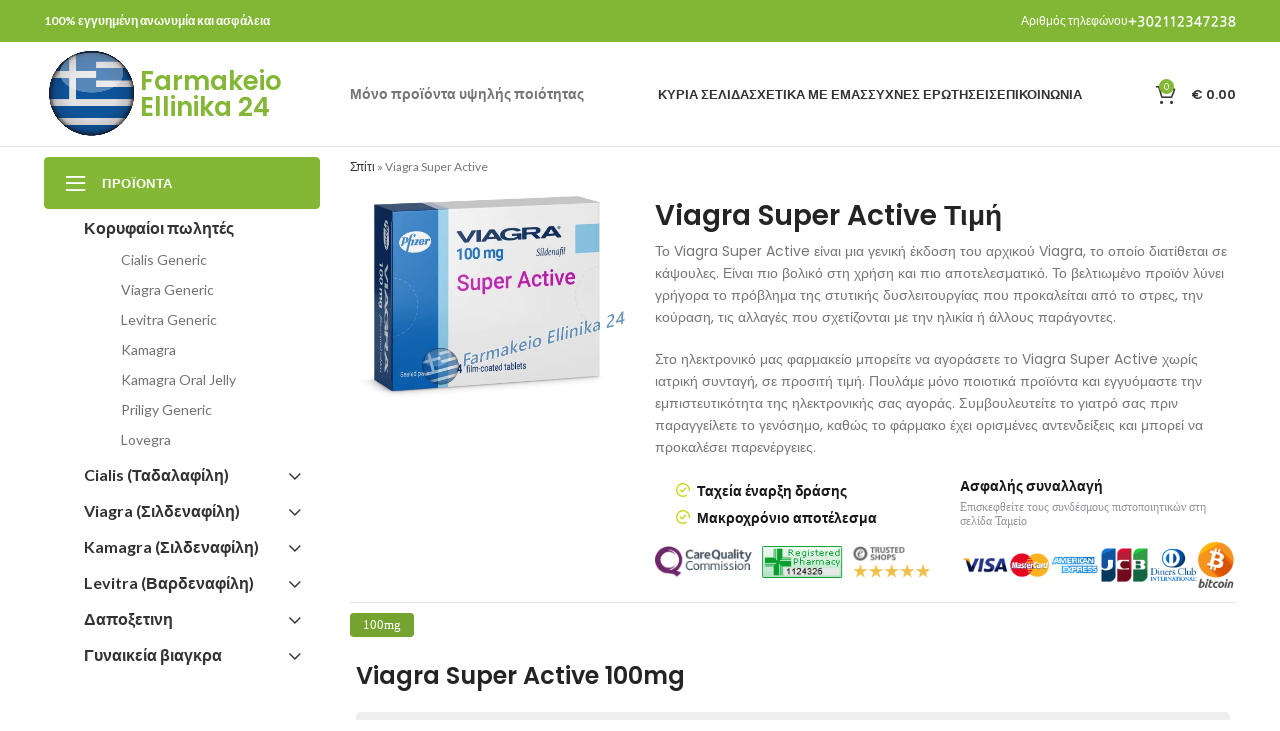

--- FILE ---
content_type: text/html; charset=UTF-8
request_url: https://farmakeioellinika24.com/agora-viagra-super-active-online-asfaleia/
body_size: 29927
content:
<!DOCTYPE html>
<html lang="el" prefix="og: https://ogp.me/ns#">
<head>
	<!-- Google Tag Manager -->
<!-- Optimized with WP Meteor v3.2.0 - https://wordpress.org/plugins/wp-meteor/ --><script data-wpmeteor-nooptimize="true" data-cfasync="false">var _wpmeteor={"rdelay":86400000,"preload":true,"elementor-animations":true,"elementor-pp":true,"v":"3.2.0","rest_url":"https:\/\/farmakeioellinika24.com\/wp-json\/"};(()=>{try{new MutationObserver(function(){}),new PerformanceObserver(function(){}),Object.assign({},{}),document.fonts.ready.then(function(){})}catch{t="wpmeteordisable=1",i=document.location.href,i.match(/[?&]wpmeteordisable/)||(o="",i.indexOf("?")==-1?i.indexOf("#")==-1?o=i+"?"+t:o=i.replace("#","?"+t+"#"):i.indexOf("#")==-1?o=i+"&"+t:o=i.replace("#","&"+t+"#"),document.location.href=o)}var t,i,o;})();

</script><script data-wpmeteor-nooptimize="true" data-cfasync="false">(()=>{var T=class{constructor(){this.l=[]}emit(e,r=null){this.l[e]&&this.l[e].forEach(n=>n(r))}on(e,r){this.l[e]||=[],this.l[e].push(r)}off(e,r){this.l[e]=(this.l[e]||[]).filter(n=>n!==r)}};var h=new T;var Oe=()=>Math.round(performance.now())/1e3;var xe={};((t,e)=>{try{let r=Object.defineProperty({},e,{get:function(){return xe[e]=!0}});t.addEventListener(e,null,r),t.removeEventListener(e,null,r)}catch{}})(window,"passive");var le=xe;var Ae=window,J=document,de="addEventListener",pe="removeEventListener",V="removeAttribute",Y="getAttribute",bt="setAttribute",_e="DOMContentLoaded",ke=["mouseover","keydown","touchmove","touchend","wheel"],Ne=["mouseover","mouseout","touchstart","touchmove","touchend","click"],U="data-wpmeteor-";var R=class{init(){let e=!1,r=!1,n=a=>{e||(e=!0,ke.forEach(l=>J.body[pe](l,n,le)),clearTimeout(r),h.emit("fi"))},s=a=>{let l=new MouseEvent("click",{view:a.view,bubbles:!0,cancelable:!0});return Object.defineProperty(l,"target",{writable:!1,value:a.target}),l};h.on("i",()=>{e||n()});let o=[],d=a=>{a.target&&"dispatchEvent"in a.target&&(a.type==="click"?(a.preventDefault(),a.stopPropagation(),o.push(s(a))):a.type!=="touchmove"&&o.push(a),a.target[bt](U+a.type,!0))};h.on("l",()=>{Ne.forEach(x=>Ae[pe](x,d));let a;for(;a=o.shift();){var l=a.target;l[Y](U+"touchstart")&&l[Y](U+"touchend")&&!l[Y](U+"click")?(l[Y](U+"touchmove")||(l[V](U+"touchmove"),o.push(s(a))),l[V](U+"touchstart"),l[V](U+"touchend")):l[V](U+a.type),l.dispatchEvent(a)}});let i=()=>{ke.forEach(a=>J.body[de](a,n,le)),Ne.forEach(a=>Ae[de](a,d)),J[pe](_e,i)};J[de](_e,i)}};var Te=document,$=Te.createElement("span");$.setAttribute("id","elementor-device-mode");$.setAttribute("class","elementor-screen-only");var Lt=!1,Re=()=>(Lt||Te.body.appendChild($),getComputedStyle($,":after").content.replace(/"/g,""));var X=window,He=document,Me=He.documentElement;var qe="getAttribute",Fe="setAttribute",Pe=t=>t[qe]("class")||"",Ie=(t,e)=>t[Fe]("class",e),We=()=>{window.addEventListener("load",function(){let t=Re(),e=Math.max(Me.clientWidth||0,X.innerWidth||0),r=Math.max(Me.clientHeight||0,X.innerHeight||0),n=["_animation_"+t,"animation_"+t,"_animation","_animation","animation"];Array.from(He.querySelectorAll(".elementor-invisible")).forEach(s=>{let o=s.getBoundingClientRect();if(o.top+X.scrollY<=r&&o.left+X.scrollX<e)try{let i=JSON.parse(s[qe]("data-settings"));if(i.trigger_source)return;let a=i._animation_delay||i.animation_delay||0,l,x;for(var d=0;d<n.length;d++)if(i[n[d]]){x=n[d],l=i[x];break}if(l){let Se=Pe(s),Et=l==="none"?Se:Se+" animated "+l,yt=setTimeout(()=>{Ie(s,Et.replace(/\belementor-invisible\b/,"")),n.forEach(wt=>delete i[wt]),s[Fe]("data-settings",JSON.stringify(i))},a);h.on("fi",()=>{clearTimeout(yt),Ie(s,Pe(s).replace(new RegExp("\b"+l+"\b"),""))})}}catch(i){console.error(i)}})})};var ue=document,ze="getAttribute",Dt="setAttribute",fe="querySelectorAll",je="data-in-mega_smartmenus",Qe=()=>{let t=ue.createElement("div");t.innerHTML='<span class="sub-arrow --wp-meteor"><i class="fa" aria-hidden="true"></i></span>';let e=t.firstChild,r=n=>{let s=[];for(;n=n.previousElementSibling;)s.push(n);return s};ue.addEventListener("DOMContentLoaded",function(){Array.from(ue[fe](".pp-advanced-menu ul")).forEach(n=>{if(n[ze](je))return;(n[ze]("class")||"").match(/\bmega-menu\b/)&&n[fe]("ul").forEach(d=>{d[Dt](je,!0)});let s=r(n),o=s.filter(d=>d).filter(d=>d.tagName==="A").pop();if(o||(o=s.map(d=>Array.from(d[fe]("a"))).filter(d=>d).flat().pop()),o){let d=e.cloneNode(!0);o.appendChild(d),new MutationObserver(a=>{a.forEach(({addedNodes:l})=>{l.forEach(x=>{if(x.nodeType===1&&x.tagName==="SPAN")try{o.removeChild(d)}catch{}})})}).observe(o,{childList:!0})}})})};var v="DOMContentLoaded",b="readystatechange",G="message";var j="SCRIPT",Gt=()=>{},_=console.error,u="data-wpmeteor-",w=Object.defineProperty,Le=Object.defineProperties,De="javascript/blocked",it=/^(text\/javascript|module)$/i,at="requestAnimationFrame",ct="requestIdleCallback",se="setTimeout",p=window,c=document,L="addEventListener",oe="removeEventListener",f="getAttribute",P="setAttribute",Z="removeAttribute",B="hasAttribute",m="load",ie="error",Q=p.constructor.name+"::",K=c.constructor.name+"::",lt=function(t,e){e=e||p;for(var r=0;r<this.length;r++)t.call(e,this[r],r,this)};"NodeList"in p&&!NodeList.prototype.forEach&&(NodeList.prototype.forEach=lt);"HTMLCollection"in p&&!HTMLCollection.prototype.forEach&&(HTMLCollection.prototype.forEach=lt);_wpmeteor["elementor-animations"]&&We();_wpmeteor["elementor-pp"]&&Qe();var y=[],A=[],Ke=window.innerHeight||document.documentElement.clientHeight,Je=window.innerWidth||document.documentElement.clientWidth,ee=!1,N=[],g={},dt=!1,Ge=!1,Bt=0,te=c.visibilityState==="visible"?p[at]:p[se],pt=p[ct]||te;c[L]("visibilitychange",()=>{te=c.visibilityState==="visible"?p[at]:p[se],pt=p[ct]||te});var E=p[se],re,M=["src","async","defer","type","integrity"],H=Object,q="definePropert";H[q+"y"]=(t,e,r)=>t===p&&["jQuery","onload"].indexOf(e)>=0||(t===c||t===c.body)&&["readyState","write","writeln","on"+b].indexOf(e)>=0?(["on"+b,"on"+m].indexOf(e)&&r.set&&(g["on"+b]=g["on"+b]||[],g["on"+b].push(r.set)),t):t instanceof HTMLScriptElement&&M.indexOf(e)>=0?(t[e+"Getters"]||(t[e+"Getters"]=[],t[e+"Setters"]=[],w(t,e,{set(n){t[e+"Setters"].forEach(s=>s.call(t,n))},get(){return t[e+"Getters"].slice(-1)[0]()}})),r.get&&t[e+"Getters"].push(r.get),r.set&&t[e+"Setters"].push(r.set),t):w(t,e,r);H[q+"ies"]=(t,e)=>{for(let r in e)H[q+"y"](t,r,e[r]);return t};var I,me,S=c[L].bind(c),ut=c[oe].bind(c),O=p[L].bind(p),ae=p[oe].bind(p);typeof EventTarget<"u"&&(I=EventTarget.prototype.addEventListener,me=EventTarget.prototype.removeEventListener,S=I.bind(c),ut=me.bind(c),O=I.bind(p),ae=me.bind(p));var C=c.createElement.bind(c),ce=c.__proto__.__lookupGetter__("readyState").bind(c),Ve="loading";w(c,"readyState",{get(){return Ve},set(t){return Ve=t}});var Ye=t=>N.filter(([e,,r],n)=>{if(!(t.indexOf(e.type)<0)){r||(r=e.target);try{let s=r.constructor.name+"::"+e.type;for(let o=0;o<g[s].length;o++)if(g[s][o]){let d=s+"::"+n+"::"+o;if(!he[d])return!0}}catch{}}}).length,F,he={},W=t=>{N.forEach(([e,r,n],s)=>{if(!(t.indexOf(e.type)<0)){n||(n=e.target);try{let o=n.constructor.name+"::"+e.type;if((g[o]||[]).length)for(let d=0;d<g[o].length;d++){let i=g[o][d];if(i){let a=o+"::"+s+"::"+d;if(!he[a]){he[a]=!0,c.readyState=r,F=o;try{Bt++,!i.prototype||i.prototype.constructor===i?i.bind(n)(e):i(e)}catch(l){_(l,i)}F=null}}}}catch(o){_(o)}}})};S(v,t=>{N.push([t,ce(),c])});S(b,t=>{N.push([t,ce(),c])});O(v,t=>{N.push([t,ce(),p])});O(m,t=>{N.push([t,ce(),p]),k||W([v,b,G,m])});var ft=t=>{N.push([t,c.readyState,p])},Ut=()=>{ae(G,ft),(g[Q+"message"]||[]).forEach(t=>{O(G,t)})};O(G,ft);h.on("fi",c.dispatchEvent.bind(c,new CustomEvent("fi")));h.on("fi",()=>{Ge=!0,k=!0,ht(),c.readyState="loading",E(D)});var mt=()=>{dt=!0,Ge&&!k&&(c.readyState="loading",E(D)),ae(m,mt)};O(m,mt);_wpmeteor.rdelay>=0&&new R().init(_wpmeteor.rdelay);var ve=1,$e=()=>{--ve||E(h.emit.bind(h,"l"))};var k=!1,D=()=>{let t=y.shift();if(t)t[f](u+"src")?t[B](u+"async")?(ve++,ge(t,$e),E(D)):ge(t,E.bind(null,D)):(t.origtype==De&&ge(t),E(D));else if(Ye([v,b,G]))W([v,b,G]),E(D);else if(Ge&&dt)if(Ye([m,G]))W([m,G]),E(D);else if(ve>1)pt(D);else if(A.length){for(;A.length;)y.push(A.shift());ht(),E(D)}else{if(p.RocketLazyLoadScripts)try{RocketLazyLoadScripts.run()}catch(e){_(e)}c.readyState="complete",Ut(),k=!1,ee=!0,p[se]($e)}else k=!1},Ee=t=>{let e=C(j),r=t.attributes;for(var n=r.length-1;n>=0;n--)e[P](r[n].name,r[n].value);let s=t[f](u+"type");return s?e.type=s:e.type="text/javascript",(t.textContent||"").match(/^\s*class RocketLazyLoadScripts/)?e.textContent=t.textContent.replace(/^\s*class\s*RocketLazyLoadScripts/,"window.RocketLazyLoadScripts=class").replace("RocketLazyLoadScripts.run();",""):e.textContent=t.textContent,["after","type","src","async","defer"].forEach(o=>e[Z](u+o)),e},Xe=(t,e)=>{let r=t.parentNode;if(r){if((r.nodeType===11?C(r.host.tagName):C(r.tagName)).appendChild(r.replaceChild(e,t)),!r.isConnected){_("Parent for",t," is not part of the DOM");return}return t}_("No parent for",t)},ge=(t,e)=>{let r=t[f](u+"src");if(r){let n=Ee(t),s=I?I.bind(n):n[L].bind(n);t.getEventListeners&&t.getEventListeners().forEach(([i,a])=>{s(i,a)}),e&&(s(m,e),s(ie,e)),n.src=r;let o=Xe(t,n),d=n[f]("type");(!o||t[B]("nomodule")||d&&!it.test(d))&&e&&e()}else t.origtype===De?Xe(t,Ee(t)):e&&e()},Be=(t,e)=>{let r=(g[t]||[]).indexOf(e);if(r>=0)return g[t][r]=void 0,!0},Ze=(t,e,...r)=>{if("HTMLDocument::"+v==F&&t===v&&!e.toString().match(/jQueryMock/)){h.on("l",c.addEventListener.bind(c,t,e,...r));return}if(e&&(t===v||t===b)){let n=K+t;g[n]=g[n]||[],g[n].push(e),ee&&W([t]);return}return S(t,e,...r)},et=(t,e)=>{if(t===v){let r=K+t;Be(r,e)}return ut(t,e)};Le(c,{[L]:{get(){return Ze},set(){return Ze}},[oe]:{get(){return et},set(){return et}}});var tt={},ye=t=>{if(t)try{t.match(/^\/\/\w+/)&&(t=c.location.protocol+t);let e=new URL(t),r=e.origin;if(r&&!tt[r]&&c.location.host!==e.host){let n=C("link");n.rel="preconnect",n.href=r,c.head.appendChild(n),tt[r]=!0}}catch{}},z={},gt=(t,e,r,n)=>{var s=C("link");s.rel=e?"modulepre"+m:"pre"+m,s.as="script",r&&s[P]("crossorigin",r),s.href=t,n.appendChild(s),z[t]=!0},ht=()=>{if(_wpmeteor.preload&&y.length){let t=c.createDocumentFragment();y.forEach(e=>{let r=e[f](u+"src");r&&!z[r]&&!e[f](u+"integrity")&&!e[B]("nomodule")&&gt(r,e[f](u+"type")=="module",e[B]("crossorigin")&&e[f]("crossorigin"),t)}),te(c.head.appendChild.bind(c.head,t))}};S(v,()=>{let t=[...y];y.splice(0,y.length),[...c.querySelectorAll("script["+u+"after]"),...t].forEach(e=>{if(ne.some(n=>n===e))return;let r=e.__lookupGetter__("type").bind(e);w(e,"origtype",{get(){return r()}}),(e[f](u+"src")||"").match(/\/gtm.js\?/)?A.push(e):e[B](u+"async")?A.unshift(e):y.push(e),ne.push(e)})});var we=function(...t){let e=C(...t);if(t[0].toUpperCase()!==j||!k)return e;let r=e[P].bind(e),n=e[f].bind(e),s=e[B].bind(e);r(u+"after","REORDER"),r(u+"type","text/javascript"),e.type=De;let o=[];e.getEventListeners=()=>o,H[q+"ies"](e,{onload:{set(i){o.push([m,i])}},onerror:{set(i){o.push([ie,i])}}}),M.forEach(i=>{let a=e.__lookupGetter__(i).bind(e);H[q+"y"](e,i,{set(l){return l?e[P](u+i,l):e[Z](u+i)},get(){return e[f](u+i)}}),w(e,"orig"+i,{get(){return a()}})}),e[L]=function(i,a){o.push([i,a])},e[P]=function(i,a){if(M.indexOf(i)>=0)return a?r(u+i,a):e[Z](u+i);r(i,a)},e[f]=function(i){return M.indexOf(i)>=0?n(u+i):n(i)},e[B]=function(i){return M.indexOf(i)>=0?s(u+i):s(i)};let d=e.attributes;return w(e,"attributes",{get(){return[...d].filter(a=>a.name!=="type"&&a.name!==u+"after").map(a=>({name:a.name.match(new RegExp(u))?a.name.replace(u,""):a.name,value:a.value}))}}),e};Object.defineProperty(c,"createElement",{set(t){t!==we&&(re=t)},get(){return re||we}});var ne=[],Ue=new MutationObserver(t=>{k&&t.forEach(({addedNodes:e,target:r})=>{e.forEach(n=>{if(n.nodeType===1)if(j===n.tagName)if(n[f](u+"after")==="REORDER"&&(!n[f](u+"type")||it.test(n[f](u+"type")))){let s=n[f](u+"src");ne.filter(o=>o===n).length&&_("Inserted twice",n),n.parentNode?(ne.push(n),(s||"").match(/\/gtm.js\?/)?(A.push(n),ye(s)):n[B](u+"async")?(A.unshift(n),ye(s)):(s&&y.length&&!n[f](u+"integrity")&&!n[B]("nomodule")&&!z[s]&&y.length&&(Gt(Oe(),"pre preload",y.length),gt(s,n[f](u+"type")=="module",n[B]("crossorigin")&&n[f]("crossorigin"),c.head)),y.push(n))):(n.addEventListener(m,o=>o.target.parentNode.removeChild(o.target)),n.addEventListener(ie,o=>o.target.parentNode.removeChild(o.target)),r.appendChild(n))}else h.emit("s",n.src);else n.tagName==="LINK"&&n[f]("as")==="script"&&(z[n[f]("href")]=!0)})})}),vt={childList:!0,subtree:!0,attributes:!0,attributeOldValue:!0};Ue.observe(c.documentElement,vt);var Ct=HTMLElement.prototype.attachShadow;HTMLElement.prototype.attachShadow=function(t){let e=Ct.call(this,t);return t.mode==="open"&&Ue.observe(e,vt),e};h.on("l",()=>{(!re||re===we)&&(c.createElement=C,Ue.disconnect())});var be=t=>{let e,r;!c.currentScript||!c.currentScript.parentNode?(e=c.body,r=e.lastChild):(r=c.currentScript,e=r.parentNode);try{let n=C("div");n.innerHTML=t,Array.from(n.childNodes).forEach(s=>{s.nodeName===j?e.insertBefore(Ee(s),r):e.insertBefore(s,r)})}catch(n){_(n)}},rt=t=>be(t+`
`);Le(c,{write:{get(){return be},set(t){return be=t}},writeln:{get(){return rt},set(t){return rt=t}}});var nt=(t,e,...r)=>{if("Window::"+v==F&&t===v&&!e.toString().match(/jQueryMock/)){h.on("l",p.addEventListener.bind(p,t,e,...r));return}if("Window::"+m==F&&t===m){h.on("l",p.addEventListener.bind(p,t,e,...r));return}if(e&&(t===m||t===v||t===G&&!ee)){let n=t===v?K+t:Q+t;g[n]=g[n]||[],g[n].push(e),ee&&W([t]);return}return O(t,e,...r)},st=(t,e)=>{if(t===m){let r=t===v?K+t:Q+t;Be(r,e)}return ae(t,e)};Le(p,{[L]:{get(){return nt},set(){return nt}},[oe]:{get(){return st},set(){return st}}});var Ce=t=>{let e;return{get(){return e},set(r){return e&&Be(t,r),g[t]=g[t]||[],g[t].push(r),e=r}}};S("wpl",t=>{let{target:e,event:r}=t.detail,n=e==p?c.body:e,s=n[f](u+"on"+r.type);n[Z](u+"on"+r.type),w(r,"target",{value:e}),w(r,"currentTarget",{value:e});let o=new Function(s).bind(e);e.event=r,p[L](m,p[L].bind(p,m,o))});{let t=Ce(Q+m);w(p,"onload",t),S(v,()=>{w(c.body,"onload",t)})}w(c,"onreadystatechange",Ce(K+b));w(p,"onmessage",Ce(Q+G));if(!1)try{}catch(t){}var St=t=>{let r={"4g":1250,"3g":2500,"2g":2500}[(navigator.connection||{}).effectiveType]||0,n=t.getBoundingClientRect(),s={top:-1*Ke-r,left:-1*Je-r,bottom:Ke+r,right:Je+r};return!(n.left>=s.right||n.right<=s.left||n.top>=s.bottom||n.bottom<=s.top)},ot=(t=!0)=>{let e=1,r=-1,n={},s=()=>{r++,--e||E(h.emit.bind(h,"i"),_wpmeteor.rdelay)};Array.from(c.getElementsByTagName("*")).forEach(o=>{let d,i,a;if(o.tagName==="IMG"){let l=o.currentSrc||o.src;l&&!n[l]&&!l.match(/^data:/i)&&((o.loading||"").toLowerCase()!=="lazy"||St(o))&&(d=l)}else if(o.tagName===j)ye(o[f](u+"src"));else if(o.tagName==="LINK"&&o[f]("as")==="script"&&["pre"+m,"modulepre"+m].indexOf(o[f]("rel"))>=0)z[o[f]("href")]=!0;else if((i=p.getComputedStyle(o))&&(a=(i.backgroundImage||"").match(/^url\s*\((.*?)\)/i))&&(a||[]).length){let l=a[0].slice(4,-1).replace(/"/g,"");!n[l]&&!l.match(/^data:/i)&&(d=l)}if(d){n[d]=!0;let l=new Image;t&&(e++,l[L](m,s),l[L](ie,s)),l.src=d}}),c.fonts.ready.then(()=>{s()})};_wpmeteor.rdelay===0?S(v,()=>E(ot.bind(null,!1))):O(m,ot);})();
//0.0.12

</script><script data-cfasync="false" data-wpmeteor-after="REORDER" type="javascript/blocked" data-wpmeteor-type="text/javascript" >(function(w,d,s,l,i){w[l]=w[l]||[];w[l].push({'gtm.start':
new Date().getTime(),event:'gtm.js'});var f=d.getElementsByTagName(s)[0],
j=d.createElement(s),dl=l!='dataLayer'?'&l='+l:'';j.async=true;j.src=
'https://www.googletagmanager.com/gtm.js?id='+i+dl;f.parentNode.insertBefore(j,f);
})(window,document,'script','dataLayer','GTM-PWXR5TB');</script>
<!-- End Google Tag Manager -->
	<meta charset="UTF-8">
	<link rel="profile" href="https://gmpg.org/xfn/11">
	<link rel="pingback" href="https://farmakeioellinika24.com/xmlrpc.php">

			<script data-cfasync="false" data-wpmeteor-after="REORDER" type="javascript/blocked" data-wpmeteor-type="text/javascript" >window.MSInputMethodContext && document.documentMode && document.write('<script data-cfasync="false" data-wpmeteor-after="REORDER" type="javascript/blocked" data-wpmeteor-type="text/javascript"  data-wpmeteor-src="https://farmakeioellinika24.com/wp-content/themes/woodmart/js/libs/ie11CustomProperties.min.js"><\/script>');</script>
		
<!-- Search Engine Optimization by Rank Math - https://s.rankmath.com/home -->
<title>Αγορά το Viagra Super Active για τη στυτική δυσλειτουργία σε χαμηλή τιμή online με το 100 mg Σιλδεναφιλη</title>
<meta name="description" content="Viagra Super Active - Farmakeio Ellinika 24"/>
<meta name="robots" content="follow, index, max-snippet:-1, max-video-preview:-1, max-image-preview:large"/>
<link rel="canonical" href="https://farmakeioellinika24.com/agora-viagra-super-active-online-asfaleia/" />
<meta property="og:locale" content="el_GR" />
<meta property="og:type" content="article" />
<meta property="og:title" content="Αγορά το Viagra Super Active για τη στυτική δυσλειτουργία σε χαμηλή τιμή online με το 100 mg Σιλδεναφιλη" />
<meta property="og:description" content="Viagra Super Active - Farmakeio Ellinika 24" />
<meta property="og:url" content="https://farmakeioellinika24.com/agora-viagra-super-active-online-asfaleia/" />
<meta property="og:site_name" content="Farmakeio Ellinika 24" />
<meta property="og:updated_time" content="2023-09-28T13:37:58+01:00" />
<meta property="og:image" content="https://farmakeioellinika24.com/wp-content/uploads/watermarks/viagra-super-active.webp" />
<meta property="og:image:secure_url" content="https://farmakeioellinika24.com/wp-content/uploads/watermarks/viagra-super-active.webp" />
<meta property="og:image:alt" content="Viagra Super Active" />
<meta property="product:brand" content="Viagra Super Active" />
<meta property="product:price:amount" content="2.67" />
<meta property="product:price:currency" content="EUR" />
<meta name="twitter:card" content="summary_large_image" />
<meta name="twitter:title" content="Αγορά το Viagra Super Active για τη στυτική δυσλειτουργία σε χαμηλή τιμή online με το 100 mg Σιλδεναφιλη" />
<meta name="twitter:description" content="Viagra Super Active - Farmakeio Ellinika 24" />
<meta name="twitter:image" content="https://farmakeioellinika24.com/wp-content/uploads/watermarks/viagra-super-active.webp" />
<meta name="twitter:label1" content="Time to read" />
<meta name="twitter:data1" content="Less than a minute" />
<script type="application/ld+json" class="rank-math-schema">{"@context":"https://schema.org","@graph":[{"@type":["Pharmacy","Organization"],"@id":"https://farmakeioellinika24.com/#organization","name":"Farmakeio Ellinika 24","url":"https://farmakeioellinika24.com","logo":{"@type":"ImageObject","@id":"https://farmakeioellinika24.com/#logo","url":"https://farmakeioellinika24.com/wp-content/uploads/cropped-icon-1.png","contentUrl":"https://farmakeioellinika24.com/wp-content/uploads/cropped-icon-1.png","caption":"Farmakeio Ellinika 24","inLanguage":"el","width":"512","height":"512"}},{"@type":"WebSite","@id":"https://farmakeioellinika24.com/#website","url":"https://farmakeioellinika24.com","name":"Farmakeio Ellinika 24","publisher":{"@id":"https://farmakeioellinika24.com/#organization"},"inLanguage":"el"},{"@type":"ImageObject","@id":"/wp-content/uploads/watermarks/viagra-super-active.webp","url":"/wp-content/uploads/watermarks/viagra-super-active.webp","width":"200","height":"200","inLanguage":"el"},{"@type":"BreadcrumbList","@id":"https://farmakeioellinika24.com/agora-viagra-super-active-online-asfaleia/#breadcrumb","itemListElement":[{"@type":"ListItem","position":"1","item":{"@id":"https://farmakeioellinika24.com","name":"\u03a3\u03c0\u03af\u03c4\u03b9"}},{"@type":"ListItem","position":"2","item":{"@id":"https://farmakeioellinika24.com/agora-viagra-super-active-online-asfaleia/","name":"Viagra Super Active"}}]},{"@type":"ItemPage","@id":"https://farmakeioellinika24.com/agora-viagra-super-active-online-asfaleia/#webpage","url":"https://farmakeioellinika24.com/agora-viagra-super-active-online-asfaleia/","name":"\u0391\u03b3\u03bf\u03c1\u03ac \u03c4\u03bf Viagra Super Active \u03b3\u03b9\u03b1 \u03c4\u03b7 \u03c3\u03c4\u03c5\u03c4\u03b9\u03ba\u03ae \u03b4\u03c5\u03c3\u03bb\u03b5\u03b9\u03c4\u03bf\u03c5\u03c1\u03b3\u03af\u03b1 \u03c3\u03b5 \u03c7\u03b1\u03bc\u03b7\u03bb\u03ae \u03c4\u03b9\u03bc\u03ae online \u03bc\u03b5 \u03c4\u03bf 100 mg \u03a3\u03b9\u03bb\u03b4\u03b5\u03bd\u03b1\u03c6\u03b9\u03bb\u03b7","datePublished":"2021-12-06T09:47:26+01:00","dateModified":"2023-09-28T13:37:58+01:00","isPartOf":{"@id":"https://farmakeioellinika24.com/#website"},"primaryImageOfPage":{"@id":"/wp-content/uploads/watermarks/viagra-super-active.webp"},"inLanguage":"el","breadcrumb":{"@id":"https://farmakeioellinika24.com/agora-viagra-super-active-online-asfaleia/#breadcrumb"}},{"@type":"Person","@id":"https://farmakeioellinika24.com/agora-viagra-super-active-online-asfaleia/#author","name":"Mihalis Gallidis","image":{"@type":"ImageObject","@id":"https://secure.gravatar.com/avatar/2aaebd739036aeb321f80c79dce15815?s=96&amp;d=mm&amp;r=g","url":"https://secure.gravatar.com/avatar/2aaebd739036aeb321f80c79dce15815?s=96&amp;d=mm&amp;r=g","caption":"Mihalis Gallidis","inLanguage":"el"},"worksFor":{"@id":"https://farmakeioellinika24.com/#organization"}},{"@type":"Product","name":"\u0391\u03b3\u03bf\u03c1\u03ac \u03c4\u03bf Viagra Super Active \u03b3\u03b9\u03b1 \u03c4\u03b7 \u03c3\u03c4\u03c5\u03c4\u03b9\u03ba\u03ae \u03b4\u03c5\u03c3\u03bb\u03b5\u03b9\u03c4\u03bf\u03c5\u03c1\u03b3\u03af\u03b1 \u03c3\u03b5 \u03c7\u03b1\u03bc\u03b7\u03bb\u03ae \u03c4\u03b9\u03bc\u03ae online \u03bc\u03b5 \u03c4\u03bf 100 mg \u03a3\u03b9\u03bb\u03b4\u03b5\u03bd\u03b1\u03c6\u03b9\u03bb\u03b7","description":"Viagra Super Active - Farmakeio Ellinika 24","sku":"Viagra Super Active","brand":{"@type":"Brand","name":"Viagra Super Active"},"offers":{"@type":"Offer","url":"https://farmakeioellinika24.com/agora-viagra-super-active-online-asfaleia/","price":"2.67","priceCurrency":"EUR","availability":"InStock","priceValidUntil":"2029-01-01"},"review":{"@type":"Review","datePublished":"2021-12-06T09:47:26+01:00","dateModified":"2023-09-28T13:37:58+01:00","author":{"@id":"https://farmakeioellinika24.com/agora-viagra-super-active-online-asfaleia/#author","name":"Mihalis Gallidis"},"reviewRating":{"@type":"Rating","ratingValue":"5","worstRating":"1","bestRating":"5"}},"@id":"https://farmakeioellinika24.com/agora-viagra-super-active-online-asfaleia/#schema-10160","image":{"@id":"/wp-content/uploads/watermarks/viagra-super-active.webp"},"mainEntityOfPage":{"@id":"https://farmakeioellinika24.com/agora-viagra-super-active-online-asfaleia/#webpage"}}]}</script>
<!-- /Rank Math WordPress SEO plugin -->

<link rel='dns-prefetch' href='//fonts.googleapis.com' />
<link rel="alternate" type="application/rss+xml" title="Ροή RSS &raquo; Farmakeio Ellinika 24" href="https://farmakeioellinika24.com/feed/" />
<link rel="alternate" type="application/rss+xml" title="Ροή Σχολίων &raquo; Farmakeio Ellinika 24" href="https://farmakeioellinika24.com/comments/feed/" />
<link rel='stylesheet' id='wp-block-library-css' href='https://farmakeioellinika24.com/wp-includes/css/dist/block-library/style.min.css?ver=5f7622f2172d267137f468ae15456eb2' type='text/css' media='all' />
<style id='safe-svg-svg-icon-style-inline-css' type='text/css'>
.safe-svg-cover .safe-svg-inside{display:inline-block;max-width:100%}.safe-svg-cover svg{height:100%;max-height:100%;max-width:100%;width:100%}

</style>
<link rel='stylesheet' id='wc-blocks-vendors-style-css' href='https://farmakeioellinika24.com/wp-content/plugins/woocommerce/packages/woocommerce-blocks/build/wc-blocks-vendors-style.css?ver=10.0.4' type='text/css' media='all' />
<link rel='stylesheet' id='wc-blocks-style-css' href='https://farmakeioellinika24.com/wp-content/plugins/woocommerce/packages/woocommerce-blocks/build/wc-blocks-style.css?ver=10.0.4' type='text/css' media='all' />
<link rel='stylesheet' id='classic-theme-styles-css' href='https://farmakeioellinika24.com/wp-includes/css/classic-themes.min.css?ver=5f7622f2172d267137f468ae15456eb2' type='text/css' media='all' />
<style id='global-styles-inline-css' type='text/css'>
body{--wp--preset--color--black: #000000;--wp--preset--color--cyan-bluish-gray: #abb8c3;--wp--preset--color--white: #ffffff;--wp--preset--color--pale-pink: #f78da7;--wp--preset--color--vivid-red: #cf2e2e;--wp--preset--color--luminous-vivid-orange: #ff6900;--wp--preset--color--luminous-vivid-amber: #fcb900;--wp--preset--color--light-green-cyan: #7bdcb5;--wp--preset--color--vivid-green-cyan: #00d084;--wp--preset--color--pale-cyan-blue: #8ed1fc;--wp--preset--color--vivid-cyan-blue: #0693e3;--wp--preset--color--vivid-purple: #9b51e0;--wp--preset--gradient--vivid-cyan-blue-to-vivid-purple: linear-gradient(135deg,rgba(6,147,227,1) 0%,rgb(155,81,224) 100%);--wp--preset--gradient--light-green-cyan-to-vivid-green-cyan: linear-gradient(135deg,rgb(122,220,180) 0%,rgb(0,208,130) 100%);--wp--preset--gradient--luminous-vivid-amber-to-luminous-vivid-orange: linear-gradient(135deg,rgba(252,185,0,1) 0%,rgba(255,105,0,1) 100%);--wp--preset--gradient--luminous-vivid-orange-to-vivid-red: linear-gradient(135deg,rgba(255,105,0,1) 0%,rgb(207,46,46) 100%);--wp--preset--gradient--very-light-gray-to-cyan-bluish-gray: linear-gradient(135deg,rgb(238,238,238) 0%,rgb(169,184,195) 100%);--wp--preset--gradient--cool-to-warm-spectrum: linear-gradient(135deg,rgb(74,234,220) 0%,rgb(151,120,209) 20%,rgb(207,42,186) 40%,rgb(238,44,130) 60%,rgb(251,105,98) 80%,rgb(254,248,76) 100%);--wp--preset--gradient--blush-light-purple: linear-gradient(135deg,rgb(255,206,236) 0%,rgb(152,150,240) 100%);--wp--preset--gradient--blush-bordeaux: linear-gradient(135deg,rgb(254,205,165) 0%,rgb(254,45,45) 50%,rgb(107,0,62) 100%);--wp--preset--gradient--luminous-dusk: linear-gradient(135deg,rgb(255,203,112) 0%,rgb(199,81,192) 50%,rgb(65,88,208) 100%);--wp--preset--gradient--pale-ocean: linear-gradient(135deg,rgb(255,245,203) 0%,rgb(182,227,212) 50%,rgb(51,167,181) 100%);--wp--preset--gradient--electric-grass: linear-gradient(135deg,rgb(202,248,128) 0%,rgb(113,206,126) 100%);--wp--preset--gradient--midnight: linear-gradient(135deg,rgb(2,3,129) 0%,rgb(40,116,252) 100%);--wp--preset--duotone--dark-grayscale: url('#wp-duotone-dark-grayscale');--wp--preset--duotone--grayscale: url('#wp-duotone-grayscale');--wp--preset--duotone--purple-yellow: url('#wp-duotone-purple-yellow');--wp--preset--duotone--blue-red: url('#wp-duotone-blue-red');--wp--preset--duotone--midnight: url('#wp-duotone-midnight');--wp--preset--duotone--magenta-yellow: url('#wp-duotone-magenta-yellow');--wp--preset--duotone--purple-green: url('#wp-duotone-purple-green');--wp--preset--duotone--blue-orange: url('#wp-duotone-blue-orange');--wp--preset--font-size--small: 13px;--wp--preset--font-size--medium: 20px;--wp--preset--font-size--large: 36px;--wp--preset--font-size--x-large: 42px;--wp--preset--spacing--20: 0.44rem;--wp--preset--spacing--30: 0.67rem;--wp--preset--spacing--40: 1rem;--wp--preset--spacing--50: 1.5rem;--wp--preset--spacing--60: 2.25rem;--wp--preset--spacing--70: 3.38rem;--wp--preset--spacing--80: 5.06rem;--wp--preset--shadow--natural: 6px 6px 9px rgba(0, 0, 0, 0.2);--wp--preset--shadow--deep: 12px 12px 50px rgba(0, 0, 0, 0.4);--wp--preset--shadow--sharp: 6px 6px 0px rgba(0, 0, 0, 0.2);--wp--preset--shadow--outlined: 6px 6px 0px -3px rgba(255, 255, 255, 1), 6px 6px rgba(0, 0, 0, 1);--wp--preset--shadow--crisp: 6px 6px 0px rgba(0, 0, 0, 1);}:where(.is-layout-flex){gap: 0.5em;}body .is-layout-flow > .alignleft{float: left;margin-inline-start: 0;margin-inline-end: 2em;}body .is-layout-flow > .alignright{float: right;margin-inline-start: 2em;margin-inline-end: 0;}body .is-layout-flow > .aligncenter{margin-left: auto !important;margin-right: auto !important;}body .is-layout-constrained > .alignleft{float: left;margin-inline-start: 0;margin-inline-end: 2em;}body .is-layout-constrained > .alignright{float: right;margin-inline-start: 2em;margin-inline-end: 0;}body .is-layout-constrained > .aligncenter{margin-left: auto !important;margin-right: auto !important;}body .is-layout-constrained > :where(:not(.alignleft):not(.alignright):not(.alignfull)){max-width: var(--wp--style--global--content-size);margin-left: auto !important;margin-right: auto !important;}body .is-layout-constrained > .alignwide{max-width: var(--wp--style--global--wide-size);}body .is-layout-flex{display: flex;}body .is-layout-flex{flex-wrap: wrap;align-items: center;}body .is-layout-flex > *{margin: 0;}:where(.wp-block-columns.is-layout-flex){gap: 2em;}.has-black-color{color: var(--wp--preset--color--black) !important;}.has-cyan-bluish-gray-color{color: var(--wp--preset--color--cyan-bluish-gray) !important;}.has-white-color{color: var(--wp--preset--color--white) !important;}.has-pale-pink-color{color: var(--wp--preset--color--pale-pink) !important;}.has-vivid-red-color{color: var(--wp--preset--color--vivid-red) !important;}.has-luminous-vivid-orange-color{color: var(--wp--preset--color--luminous-vivid-orange) !important;}.has-luminous-vivid-amber-color{color: var(--wp--preset--color--luminous-vivid-amber) !important;}.has-light-green-cyan-color{color: var(--wp--preset--color--light-green-cyan) !important;}.has-vivid-green-cyan-color{color: var(--wp--preset--color--vivid-green-cyan) !important;}.has-pale-cyan-blue-color{color: var(--wp--preset--color--pale-cyan-blue) !important;}.has-vivid-cyan-blue-color{color: var(--wp--preset--color--vivid-cyan-blue) !important;}.has-vivid-purple-color{color: var(--wp--preset--color--vivid-purple) !important;}.has-black-background-color{background-color: var(--wp--preset--color--black) !important;}.has-cyan-bluish-gray-background-color{background-color: var(--wp--preset--color--cyan-bluish-gray) !important;}.has-white-background-color{background-color: var(--wp--preset--color--white) !important;}.has-pale-pink-background-color{background-color: var(--wp--preset--color--pale-pink) !important;}.has-vivid-red-background-color{background-color: var(--wp--preset--color--vivid-red) !important;}.has-luminous-vivid-orange-background-color{background-color: var(--wp--preset--color--luminous-vivid-orange) !important;}.has-luminous-vivid-amber-background-color{background-color: var(--wp--preset--color--luminous-vivid-amber) !important;}.has-light-green-cyan-background-color{background-color: var(--wp--preset--color--light-green-cyan) !important;}.has-vivid-green-cyan-background-color{background-color: var(--wp--preset--color--vivid-green-cyan) !important;}.has-pale-cyan-blue-background-color{background-color: var(--wp--preset--color--pale-cyan-blue) !important;}.has-vivid-cyan-blue-background-color{background-color: var(--wp--preset--color--vivid-cyan-blue) !important;}.has-vivid-purple-background-color{background-color: var(--wp--preset--color--vivid-purple) !important;}.has-black-border-color{border-color: var(--wp--preset--color--black) !important;}.has-cyan-bluish-gray-border-color{border-color: var(--wp--preset--color--cyan-bluish-gray) !important;}.has-white-border-color{border-color: var(--wp--preset--color--white) !important;}.has-pale-pink-border-color{border-color: var(--wp--preset--color--pale-pink) !important;}.has-vivid-red-border-color{border-color: var(--wp--preset--color--vivid-red) !important;}.has-luminous-vivid-orange-border-color{border-color: var(--wp--preset--color--luminous-vivid-orange) !important;}.has-luminous-vivid-amber-border-color{border-color: var(--wp--preset--color--luminous-vivid-amber) !important;}.has-light-green-cyan-border-color{border-color: var(--wp--preset--color--light-green-cyan) !important;}.has-vivid-green-cyan-border-color{border-color: var(--wp--preset--color--vivid-green-cyan) !important;}.has-pale-cyan-blue-border-color{border-color: var(--wp--preset--color--pale-cyan-blue) !important;}.has-vivid-cyan-blue-border-color{border-color: var(--wp--preset--color--vivid-cyan-blue) !important;}.has-vivid-purple-border-color{border-color: var(--wp--preset--color--vivid-purple) !important;}.has-vivid-cyan-blue-to-vivid-purple-gradient-background{background: var(--wp--preset--gradient--vivid-cyan-blue-to-vivid-purple) !important;}.has-light-green-cyan-to-vivid-green-cyan-gradient-background{background: var(--wp--preset--gradient--light-green-cyan-to-vivid-green-cyan) !important;}.has-luminous-vivid-amber-to-luminous-vivid-orange-gradient-background{background: var(--wp--preset--gradient--luminous-vivid-amber-to-luminous-vivid-orange) !important;}.has-luminous-vivid-orange-to-vivid-red-gradient-background{background: var(--wp--preset--gradient--luminous-vivid-orange-to-vivid-red) !important;}.has-very-light-gray-to-cyan-bluish-gray-gradient-background{background: var(--wp--preset--gradient--very-light-gray-to-cyan-bluish-gray) !important;}.has-cool-to-warm-spectrum-gradient-background{background: var(--wp--preset--gradient--cool-to-warm-spectrum) !important;}.has-blush-light-purple-gradient-background{background: var(--wp--preset--gradient--blush-light-purple) !important;}.has-blush-bordeaux-gradient-background{background: var(--wp--preset--gradient--blush-bordeaux) !important;}.has-luminous-dusk-gradient-background{background: var(--wp--preset--gradient--luminous-dusk) !important;}.has-pale-ocean-gradient-background{background: var(--wp--preset--gradient--pale-ocean) !important;}.has-electric-grass-gradient-background{background: var(--wp--preset--gradient--electric-grass) !important;}.has-midnight-gradient-background{background: var(--wp--preset--gradient--midnight) !important;}.has-small-font-size{font-size: var(--wp--preset--font-size--small) !important;}.has-medium-font-size{font-size: var(--wp--preset--font-size--medium) !important;}.has-large-font-size{font-size: var(--wp--preset--font-size--large) !important;}.has-x-large-font-size{font-size: var(--wp--preset--font-size--x-large) !important;}
.wp-block-navigation a:where(:not(.wp-element-button)){color: inherit;}
:where(.wp-block-columns.is-layout-flex){gap: 2em;}
.wp-block-pullquote{font-size: 1.5em;line-height: 1.6;}
</style>
<link rel='stylesheet' id='ipc-css' href='https://farmakeioellinika24.com/wp-content/plugins/ipc-prod/public/css/ipc-public.css?ver=3.4.7' type='text/css' media='all' />
<style id='ipc-inline-css' type='text/css'>
.tablinks_default{ color: #495358;
border: 1px solid #e4e9eb;
background-color: #fff; }.tablinks_default:hover{ background-color: #ddd; }.tablinks_default.active{ color: #fff;
border-color: #74a32f;
background-color: #74a32f; }
		.buy-btn_default{ background-color: #74a32f;color: #fff; }.buy-btn_default:hover{ background-color: #83b735;
color: #fff; }.buy-btn_default:active{ color: #fff; } .table-header_default{ background-color: #eee;  }
		.field-economy_default{ color: #83b735; }
		.tablinks.active{
display : block;
}
</style>
<style id='woocommerce-inline-inline-css' type='text/css'>
.woocommerce form .form-row .required { visibility: visible; }
</style>
<link rel='stylesheet' id='bootstrap-css' href='https://farmakeioellinika24.com/wp-content/themes/woodmart/css/bootstrap-light.min.css?ver=7.2.4' type='text/css' media='all' />
<link rel='stylesheet' id='woodmart-style-css' href='https://farmakeioellinika24.com/wp-content/themes/woodmart/css/parts/base.min.css?ver=7.2.4' type='text/css' media='all' />
<link rel='stylesheet' id='wd-lazy-loading-css' href='https://farmakeioellinika24.com/wp-content/themes/woodmart/css/parts/opt-lazy-load.min.css?ver=7.2.4' type='text/css' media='all' />
<link rel='stylesheet' id='wd-wp-gutenberg-css' href='https://farmakeioellinika24.com/wp-content/themes/woodmart/css/parts/wp-gutenberg.min.css?ver=7.2.4' type='text/css' media='all' />
<link rel='stylesheet' id='wd-wpcf7-css' href='https://farmakeioellinika24.com/wp-content/themes/woodmart/css/parts/int-wpcf7.min.css?ver=7.2.4' type='text/css' media='all' />
<link rel='stylesheet' id='wd-revolution-slider-css' href='https://farmakeioellinika24.com/wp-content/themes/woodmart/css/parts/int-rev-slider.min.css?ver=7.2.4' type='text/css' media='all' />
<link rel='stylesheet' id='wd-woocommerce-base-css' href='https://farmakeioellinika24.com/wp-content/themes/woodmart/css/parts/woocommerce-base.min.css?ver=7.2.4' type='text/css' media='all' />
<link rel='stylesheet' id='wd-mod-star-rating-css' href='https://farmakeioellinika24.com/wp-content/themes/woodmart/css/parts/mod-star-rating.min.css?ver=7.2.4' type='text/css' media='all' />
<link rel='stylesheet' id='wd-woo-el-track-order-css' href='https://farmakeioellinika24.com/wp-content/themes/woodmart/css/parts/woo-el-track-order.min.css?ver=7.2.4' type='text/css' media='all' />
<link rel='stylesheet' id='wd-woo-gutenberg-css' href='https://farmakeioellinika24.com/wp-content/themes/woodmart/css/parts/woo-gutenberg.min.css?ver=7.2.4' type='text/css' media='all' />
<link rel='stylesheet' id='wd-opt-disable-owl-css' href='https://farmakeioellinika24.com/wp-content/themes/woodmart/css/parts/opt-disable-owl.min.css?ver=7.2.4' type='text/css' media='all' />
<link rel='stylesheet' id='wd-header-base-css' href='https://farmakeioellinika24.com/wp-content/themes/woodmart/css/parts/header-base.min.css?ver=7.2.4' type='text/css' media='all' />
<link rel='stylesheet' id='wd-mod-tools-css' href='https://farmakeioellinika24.com/wp-content/themes/woodmart/css/parts/mod-tools.min.css?ver=7.2.4' type='text/css' media='all' />
<link rel='stylesheet' id='wd-header-elements-base-css' href='https://farmakeioellinika24.com/wp-content/themes/woodmart/css/parts/header-el-base.min.css?ver=7.2.4' type='text/css' media='all' />
<link rel='stylesheet' id='wd-header-cart-side-css' href='https://farmakeioellinika24.com/wp-content/themes/woodmart/css/parts/header-el-cart-side.min.css?ver=7.2.4' type='text/css' media='all' />
<link rel='stylesheet' id='wd-header-cart-css' href='https://farmakeioellinika24.com/wp-content/themes/woodmart/css/parts/header-el-cart.min.css?ver=7.2.4' type='text/css' media='all' />
<link rel='stylesheet' id='wd-widget-shopping-cart-css' href='https://farmakeioellinika24.com/wp-content/themes/woodmart/css/parts/woo-widget-shopping-cart.min.css?ver=7.2.4' type='text/css' media='all' />
<link rel='stylesheet' id='wd-widget-product-list-css' href='https://farmakeioellinika24.com/wp-content/themes/woodmart/css/parts/woo-widget-product-list.min.css?ver=7.2.4' type='text/css' media='all' />
<link rel='stylesheet' id='wd-footer-base-css' href='https://farmakeioellinika24.com/wp-content/themes/woodmart/css/parts/footer-base.min.css?ver=7.2.4' type='text/css' media='all' />
<link rel='stylesheet' id='wd-scroll-top-css' href='https://farmakeioellinika24.com/wp-content/themes/woodmart/css/parts/opt-scrolltotop.min.css?ver=7.2.4' type='text/css' media='all' />
<link rel='stylesheet' id='xts-style-default_header-css' href='https://farmakeioellinika24.com/wp-content/uploads/xts-default_header-1695903755.css?ver=7.2.4' type='text/css' media='all' />
<link rel='stylesheet' id='xts-style-theme_settings_default-css' href='https://farmakeioellinika24.com/wp-content/uploads/xts-theme_settings_default-1704273586.css?ver=7.2.4' type='text/css' media='all' />
<link rel='stylesheet' id='xts-google-fonts-css' href='https://fonts.googleapis.com/css?family=Lato%3A400%2C700%7CPoppins%3A400%2C600%2C500&#038;ver=7.2.4' type='text/css' media='all' />
<script data-cfasync="false" data-wpmeteor-after="REORDER" type="javascript/blocked" data-wpmeteor-type="text/javascript"  data-wpmeteor-src='https://farmakeioellinika24.com/wp-includes/js/jquery/jquery.min.js?ver=3.6.4' id='jquery-core-js'></script>
<script data-cfasync="false" data-wpmeteor-after="REORDER" type="javascript/blocked" data-wpmeteor-type="text/javascript"  data-wpmeteor-src='https://farmakeioellinika24.com/wp-includes/js/jquery/jquery-migrate.min.js?ver=3.4.0' id='jquery-migrate-js'></script>
<script data-cfasync="false" data-wpmeteor-after="REORDER" type="javascript/blocked" data-wpmeteor-type="text/javascript"  data-wpmeteor-src='https://farmakeioellinika24.com/wp-content/plugins/ipc-prod/public/js/ipc-public.js?ver=3.4.7' id='ipc-js'></script>
<script data-cfasync="false" data-wpmeteor-after="REORDER" type="javascript/blocked" data-wpmeteor-type="text/javascript"  data-wpmeteor-src='https://farmakeioellinika24.com/wp-content/themes/woodmart/js/libs/device.min.js?ver=7.2.4' id='wd-device-library-js'></script>
<link rel="https://api.w.org/" href="https://farmakeioellinika24.com/wp-json/" /><link rel="alternate" type="application/json" href="https://farmakeioellinika24.com/wp-json/wp/v2/pages/758" /><link rel="EditURI" type="application/rsd+xml" title="RSD" href="https://farmakeioellinika24.com/xmlrpc.php?rsd" />
<link rel="wlwmanifest" type="application/wlwmanifest+xml" href="https://farmakeioellinika24.com/wp-includes/wlwmanifest.xml" />

<link rel='shortlink' href='https://farmakeioellinika24.com/?p=758' />
<link rel="alternate" type="application/json+oembed" href="https://farmakeioellinika24.com/wp-json/oembed/1.0/embed?url=https%3A%2F%2Ffarmakeioellinika24.com%2Fagora-viagra-super-active-online-asfaleia%2F" />
<link rel="alternate" type="text/xml+oembed" href="https://farmakeioellinika24.com/wp-json/oembed/1.0/embed?url=https%3A%2F%2Ffarmakeioellinika24.com%2Fagora-viagra-super-active-online-asfaleia%2F&#038;format=xml" />
					<meta name="viewport" content="width=device-width, initial-scale=1.0, maximum-scale=1.0, user-scalable=no">
										<noscript><style>.woocommerce-product-gallery{ opacity: 1 !important; }</style></noscript>
	<meta name="generator" content="Powered by Slider Revolution 6.6.13 - responsive, Mobile-Friendly Slider Plugin for WordPress with comfortable drag and drop interface." />
<link rel="icon" href="https://farmakeioellinika24.com/wp-content/uploads/cropped-greece-flag-обрезанное-32x32.png" sizes="32x32" />
<link rel="icon" href="https://farmakeioellinika24.com/wp-content/uploads/cropped-greece-flag-обрезанное-192x192.png" sizes="192x192" />
<link rel="apple-touch-icon" href="https://farmakeioellinika24.com/wp-content/uploads/cropped-greece-flag-обрезанное-180x180.png" />
<meta name="msapplication-TileImage" content="https://farmakeioellinika24.com/wp-content/uploads/cropped-greece-flag-обрезанное-270x270.png" />
<script data-cfasync="false" data-wpmeteor-after="REORDER" type="javascript/blocked" data-wpmeteor-type="text/javascript" >function setREVStartSize(e){
			//window.requestAnimationFrame(function() {
				window.RSIW = window.RSIW===undefined ? window.innerWidth : window.RSIW;
				window.RSIH = window.RSIH===undefined ? window.innerHeight : window.RSIH;
				try {
					var pw = document.getElementById(e.c).parentNode.offsetWidth,
						newh;
					pw = pw===0 || isNaN(pw) || (e.l=="fullwidth" || e.layout=="fullwidth") ? window.RSIW : pw;
					e.tabw = e.tabw===undefined ? 0 : parseInt(e.tabw);
					e.thumbw = e.thumbw===undefined ? 0 : parseInt(e.thumbw);
					e.tabh = e.tabh===undefined ? 0 : parseInt(e.tabh);
					e.thumbh = e.thumbh===undefined ? 0 : parseInt(e.thumbh);
					e.tabhide = e.tabhide===undefined ? 0 : parseInt(e.tabhide);
					e.thumbhide = e.thumbhide===undefined ? 0 : parseInt(e.thumbhide);
					e.mh = e.mh===undefined || e.mh=="" || e.mh==="auto" ? 0 : parseInt(e.mh,0);
					if(e.layout==="fullscreen" || e.l==="fullscreen")
						newh = Math.max(e.mh,window.RSIH);
					else{
						e.gw = Array.isArray(e.gw) ? e.gw : [e.gw];
						for (var i in e.rl) if (e.gw[i]===undefined || e.gw[i]===0) e.gw[i] = e.gw[i-1];
						e.gh = e.el===undefined || e.el==="" || (Array.isArray(e.el) && e.el.length==0)? e.gh : e.el;
						e.gh = Array.isArray(e.gh) ? e.gh : [e.gh];
						for (var i in e.rl) if (e.gh[i]===undefined || e.gh[i]===0) e.gh[i] = e.gh[i-1];
											
						var nl = new Array(e.rl.length),
							ix = 0,
							sl;
						e.tabw = e.tabhide>=pw ? 0 : e.tabw;
						e.thumbw = e.thumbhide>=pw ? 0 : e.thumbw;
						e.tabh = e.tabhide>=pw ? 0 : e.tabh;
						e.thumbh = e.thumbhide>=pw ? 0 : e.thumbh;
						for (var i in e.rl) nl[i] = e.rl[i]<window.RSIW ? 0 : e.rl[i];
						sl = nl[0];
						for (var i in nl) if (sl>nl[i] && nl[i]>0) { sl = nl[i]; ix=i;}
						var m = pw>(e.gw[ix]+e.tabw+e.thumbw) ? 1 : (pw-(e.tabw+e.thumbw)) / (e.gw[ix]);
						newh =  (e.gh[ix] * m) + (e.tabh + e.thumbh);
					}
					var el = document.getElementById(e.c);
					if (el!==null && el) el.style.height = newh+"px";
					el = document.getElementById(e.c+"_wrapper");
					if (el!==null && el) {
						el.style.height = newh+"px";
						el.style.display = "block";
					}
				} catch(e){
					console.log("Failure at Presize of Slider:" + e)
				}
			//});
		  };</script>
<style>
		
		</style></head>

<body class="page-template-default page page-id-758 theme-woodmart woocommerce-no-js wrapper-full-width  categories-accordion-on woodmart-ajax-shop-on sticky-toolbar-on">
	<!-- Google Tag Manager (noscript) -->
<noscript><iframe src="https://www.googletagmanager.com/ns.html?id=GTM-PWXR5TB"
height="0" width="0" style="display:none;visibility:hidden"></iframe></noscript>
<!-- End Google Tag Manager (noscript) -->
			<script data-cfasync="false" data-wpmeteor-after="REORDER" type="javascript/blocked" data-wpmeteor-type="text/javascript"  id="wd-flicker-fix">// Flicker fix.</script><svg xmlns="http://www.w3.org/2000/svg" viewBox="0 0 0 0" width="0" height="0" focusable="false" role="none" style="visibility: hidden; position: absolute; left: -9999px; overflow: hidden;" ><defs><filter id="wp-duotone-dark-grayscale"><feColorMatrix color-interpolation-filters="sRGB" type="matrix" values=" .299 .587 .114 0 0 .299 .587 .114 0 0 .299 .587 .114 0 0 .299 .587 .114 0 0 " /><feComponentTransfer color-interpolation-filters="sRGB" ><feFuncR type="table" tableValues="0 0.49803921568627" /><feFuncG type="table" tableValues="0 0.49803921568627" /><feFuncB type="table" tableValues="0 0.49803921568627" /><feFuncA type="table" tableValues="1 1" /></feComponentTransfer><feComposite in2="SourceGraphic" operator="in" /></filter></defs></svg><svg xmlns="http://www.w3.org/2000/svg" viewBox="0 0 0 0" width="0" height="0" focusable="false" role="none" style="visibility: hidden; position: absolute; left: -9999px; overflow: hidden;" ><defs><filter id="wp-duotone-grayscale"><feColorMatrix color-interpolation-filters="sRGB" type="matrix" values=" .299 .587 .114 0 0 .299 .587 .114 0 0 .299 .587 .114 0 0 .299 .587 .114 0 0 " /><feComponentTransfer color-interpolation-filters="sRGB" ><feFuncR type="table" tableValues="0 1" /><feFuncG type="table" tableValues="0 1" /><feFuncB type="table" tableValues="0 1" /><feFuncA type="table" tableValues="1 1" /></feComponentTransfer><feComposite in2="SourceGraphic" operator="in" /></filter></defs></svg><svg xmlns="http://www.w3.org/2000/svg" viewBox="0 0 0 0" width="0" height="0" focusable="false" role="none" style="visibility: hidden; position: absolute; left: -9999px; overflow: hidden;" ><defs><filter id="wp-duotone-purple-yellow"><feColorMatrix color-interpolation-filters="sRGB" type="matrix" values=" .299 .587 .114 0 0 .299 .587 .114 0 0 .299 .587 .114 0 0 .299 .587 .114 0 0 " /><feComponentTransfer color-interpolation-filters="sRGB" ><feFuncR type="table" tableValues="0.54901960784314 0.98823529411765" /><feFuncG type="table" tableValues="0 1" /><feFuncB type="table" tableValues="0.71764705882353 0.25490196078431" /><feFuncA type="table" tableValues="1 1" /></feComponentTransfer><feComposite in2="SourceGraphic" operator="in" /></filter></defs></svg><svg xmlns="http://www.w3.org/2000/svg" viewBox="0 0 0 0" width="0" height="0" focusable="false" role="none" style="visibility: hidden; position: absolute; left: -9999px; overflow: hidden;" ><defs><filter id="wp-duotone-blue-red"><feColorMatrix color-interpolation-filters="sRGB" type="matrix" values=" .299 .587 .114 0 0 .299 .587 .114 0 0 .299 .587 .114 0 0 .299 .587 .114 0 0 " /><feComponentTransfer color-interpolation-filters="sRGB" ><feFuncR type="table" tableValues="0 1" /><feFuncG type="table" tableValues="0 0.27843137254902" /><feFuncB type="table" tableValues="0.5921568627451 0.27843137254902" /><feFuncA type="table" tableValues="1 1" /></feComponentTransfer><feComposite in2="SourceGraphic" operator="in" /></filter></defs></svg><svg xmlns="http://www.w3.org/2000/svg" viewBox="0 0 0 0" width="0" height="0" focusable="false" role="none" style="visibility: hidden; position: absolute; left: -9999px; overflow: hidden;" ><defs><filter id="wp-duotone-midnight"><feColorMatrix color-interpolation-filters="sRGB" type="matrix" values=" .299 .587 .114 0 0 .299 .587 .114 0 0 .299 .587 .114 0 0 .299 .587 .114 0 0 " /><feComponentTransfer color-interpolation-filters="sRGB" ><feFuncR type="table" tableValues="0 0" /><feFuncG type="table" tableValues="0 0.64705882352941" /><feFuncB type="table" tableValues="0 1" /><feFuncA type="table" tableValues="1 1" /></feComponentTransfer><feComposite in2="SourceGraphic" operator="in" /></filter></defs></svg><svg xmlns="http://www.w3.org/2000/svg" viewBox="0 0 0 0" width="0" height="0" focusable="false" role="none" style="visibility: hidden; position: absolute; left: -9999px; overflow: hidden;" ><defs><filter id="wp-duotone-magenta-yellow"><feColorMatrix color-interpolation-filters="sRGB" type="matrix" values=" .299 .587 .114 0 0 .299 .587 .114 0 0 .299 .587 .114 0 0 .299 .587 .114 0 0 " /><feComponentTransfer color-interpolation-filters="sRGB" ><feFuncR type="table" tableValues="0.78039215686275 1" /><feFuncG type="table" tableValues="0 0.94901960784314" /><feFuncB type="table" tableValues="0.35294117647059 0.47058823529412" /><feFuncA type="table" tableValues="1 1" /></feComponentTransfer><feComposite in2="SourceGraphic" operator="in" /></filter></defs></svg><svg xmlns="http://www.w3.org/2000/svg" viewBox="0 0 0 0" width="0" height="0" focusable="false" role="none" style="visibility: hidden; position: absolute; left: -9999px; overflow: hidden;" ><defs><filter id="wp-duotone-purple-green"><feColorMatrix color-interpolation-filters="sRGB" type="matrix" values=" .299 .587 .114 0 0 .299 .587 .114 0 0 .299 .587 .114 0 0 .299 .587 .114 0 0 " /><feComponentTransfer color-interpolation-filters="sRGB" ><feFuncR type="table" tableValues="0.65098039215686 0.40392156862745" /><feFuncG type="table" tableValues="0 1" /><feFuncB type="table" tableValues="0.44705882352941 0.4" /><feFuncA type="table" tableValues="1 1" /></feComponentTransfer><feComposite in2="SourceGraphic" operator="in" /></filter></defs></svg><svg xmlns="http://www.w3.org/2000/svg" viewBox="0 0 0 0" width="0" height="0" focusable="false" role="none" style="visibility: hidden; position: absolute; left: -9999px; overflow: hidden;" ><defs><filter id="wp-duotone-blue-orange"><feColorMatrix color-interpolation-filters="sRGB" type="matrix" values=" .299 .587 .114 0 0 .299 .587 .114 0 0 .299 .587 .114 0 0 .299 .587 .114 0 0 " /><feComponentTransfer color-interpolation-filters="sRGB" ><feFuncR type="table" tableValues="0.098039215686275 1" /><feFuncG type="table" tableValues="0 0.66274509803922" /><feFuncB type="table" tableValues="0.84705882352941 0.41960784313725" /><feFuncA type="table" tableValues="1 1" /></feComponentTransfer><feComposite in2="SourceGraphic" operator="in" /></filter></defs></svg>	
	
	<div class="website-wrapper">
									<header class="whb-header whb-default_header whb-sticky-shadow whb-scroll-stick whb-sticky-real">
					<div class="whb-main-header">
	
<div class="whb-row whb-top-bar whb-not-sticky-row whb-with-bg whb-without-border whb-color-dark whb-flex-flex-middle">
	<div class="container">
		<div class="whb-flex-row whb-top-bar-inner">
			<div class="whb-column whb-col-left whb-visible-lg">
	
<div class="wd-header-text set-cont-mb-s reset-last-child  wd-inline"><span style="color: #ffffff;"><strong>100% εγγυημένη ανωνυμία και ασφάλεια</strong></span></div>
</div>
<div class="whb-column whb-col-center whb-visible-lg whb-empty-column">
	</div>
<div class="whb-column whb-col-right whb-visible-lg">
	
<div class="wd-header-text set-cont-mb-s reset-last-child  wd-inline"><span class="top-bar-tel" style="color: #ffffff;">Αριθμός τηλεφώνου</span><img src="/wp-content/uploads/tel-num.png" alt="tel" style="
    padding-bottom: 1px;
" /></div>
</div>
<div class="whb-column whb-col-mobile whb-hidden-lg">
	
<div class="wd-header-text set-cont-mb-s reset-last-child "><span style="color: #ffffff;"><strong>100% εγγυημένη ανωνυμία και ασφάλεια</strong></span></div>

<div class="wd-header-text set-cont-mb-s reset-last-child  wd-inline"><img src="/wp-content/uploads/tel-num.png" alt="tel" /></div>
</div>
		</div>
	</div>
</div>

<div class="whb-row whb-general-header whb-not-sticky-row whb-without-bg whb-border-fullwidth whb-color-dark whb-flex-flex-middle">
	<div class="container">
		<div class="whb-flex-row whb-general-header-inner">
			<div class="whb-column whb-col-left whb-visible-lg">
	<div class="site-logo">
	<a href="https://farmakeioellinika24.com/" class="wd-logo wd-main-logo" rel="home">
		<img src="https://farmakeioellinika24.com/wp-content/uploads/greece-flag-обрезанное.png" alt="Farmakeio Ellinika 24" style="max-width: 175px;" />	</a>
	</div>

<div class="wd-header-text set-cont-mb-s reset-last-child "><div class="logo-site-name"><a href="/">Farmakeio Ellinika 24</a></div>

</div>

<div class="wd-header-text set-cont-mb-s reset-last-child  wd-inline"><strong>Μόνο προϊόντα υψηλής ποιότητας</strong></div>
</div>
<div class="whb-column whb-col-center whb-visible-lg">
	
<div class="wd-header-text set-cont-mb-s reset-last-child "><div class="wd-header-nav wd-header-main-nav text-center navigation-style-default" role="navigation">
<ul id="menu-main-menu" class="menu wd-nav wd-nav-main wd-style-default wd-gap-s">
 	<li id="menu-item-31" class="menu-item menu-item-type-post_type menu-item-object-page menu-item-home menu-item-31 item-level-0 menu-item-design-default menu-simple-dropdown wd-event-hover"><a class="woodmart-nav-link" href="/"><span class="nav-link-text">Κύρια σελίδα</span></a></li>
 	<li id="menu-item-43" class="menu-item menu-item-type-post_type menu-item-object-page menu-item-43 item-level-0 menu-item-design-default menu-simple-dropdown wd-event-hover"><a class="woodmart-nav-link" href="/about-us/"><span class="nav-link-text">Σχετικά με εμάς</span></a></li>
 	<li id="menu-item-44" class="menu-item menu-item-type-post_type menu-item-object-page menu-item-44 item-level-0 menu-item-design-default menu-simple-dropdown wd-event-hover"><a class="woodmart-nav-link" href="/faq/"><span class="nav-link-text">ΣΥΧΝΈΣ ΕΡΩΤΉΣΕΙΣ</span></a></li>
 	<li id="menu-item-875" class="menu-item menu-item-type-post_type menu-item-object-page menu-item-875 item-level-0 menu-item-design-default menu-simple-dropdown wd-event-hover"><a class="woodmart-nav-link" href="/contact-us/"><span class="nav-link-text">Επικοινωνία</span></a></li>
</ul>
</div></div>
</div>
<div class="whb-column whb-col-right whb-visible-lg">
	
<div class="wd-header-cart wd-tools-element wd-design-2 cart-widget-opener whb-lpphd5kelzijzlvfyqlq">
	<a href="https://farmakeioellinika24.com/cart/" title="Shopping cart">
		
			<span class="wd-tools-icon">
															<span class="wd-cart-number wd-tools-count">0 <span>items</span></span>
									</span>
			<span class="wd-tools-text">
				
										<span class="wd-cart-subtotal"><span class="woocommerce-Price-amount amount"><bdi><span class="woocommerce-Price-currencySymbol">&euro;</span>&nbsp;0.00</bdi></span></span>
					</span>

			</a>
	</div>
</div>
<div class="whb-column whb-mobile-left whb-hidden-lg">
	<div class="wd-tools-element wd-header-mobile-nav wd-style-icon wd-design-1 whb-zfkfsosohmec36env3s0">
	<a href="#" rel="nofollow" aria-label="Open mobile menu">
		
		<span class="wd-tools-icon">
					</span>

		<span class="wd-tools-text">Menu</span>

			</a>
</div><!--END wd-header-mobile-nav--></div>
<div class="whb-column whb-mobile-center whb-hidden-lg">
	<div class="site-logo">
	<a href="https://farmakeioellinika24.com/" class="wd-logo wd-main-logo" rel="home">
		<img src="https://farmakeioellinika24.com/wp-content/uploads/greece-flag-обрезанное.png" alt="Farmakeio Ellinika 24" style="max-width: 140px;" />	</a>
	</div>

<div class="wd-header-text set-cont-mb-s reset-last-child "><div class="logo-site-name"><a href="/">Farmakeio Ellinika 24</a></div></div>
</div>
<div class="whb-column whb-mobile-right whb-hidden-lg">
	
<div class="wd-header-cart wd-tools-element wd-design-5 cart-widget-opener whb-2e2mqqnk7vmvwx8xq2cg">
	<a href="https://farmakeioellinika24.com/cart/" title="Shopping cart">
		
			<span class="wd-tools-icon">
															<span class="wd-cart-number wd-tools-count">0 <span>items</span></span>
									</span>
			<span class="wd-tools-text">
				
										<span class="wd-cart-subtotal"><span class="woocommerce-Price-amount amount"><bdi><span class="woocommerce-Price-currencySymbol">&euro;</span>&nbsp;0.00</bdi></span></span>
					</span>

			</a>
	</div>
</div>
		</div>
	</div>
</div>
</div>
				</header>
			
								<div class="main-page-wrapper">
		
		
		<!-- MAIN CONTENT AREA -->
				<div class="container">
			<div class="row content-layout-wrapper align-items-start">
				
<div class="site-content col-lg-9 col-12 col-md-9" role="main">
<nav aria-label="breadcrumbs" class="rank-math-breadcrumb"><p><a href="https://farmakeioellinika24.com">Σπίτι</a><span class="separator"> &raquo; </span><span class="last">Viagra Super Active</span></p></nav>								<article id="post-758" class="post-758 page type-page status-publish hentry">

					<div class="entry-content">
						<div class="product-info">
<div class="row">
<div class="col-sm-4"><img decoding="async" src="/wp-content/uploads/watermarks/viagra-super-active.webp" alt="Viagra Super Active"></div>
<div class="col-sm-8">
<h1 class="product-h1">Viagra Super Active Τιμή</h1>
<div class="product-description">
<p><span style="font-weight: 400;">Το Viagra Super Active είναι μια γενική έκδοση του αρχικού Viagra, το οποίο διατίθεται σε κάψουλες. Είναι πιο βολικό στη χρήση και πιο αποτελεσματικό. Το βελτιωμένο προϊόν λύνει γρήγορα το πρόβλημα της στυτικής δυσλειτουργίας που προκαλείται από το στρες, την κούραση, τις αλλαγές που σχετίζονται με την ηλικία ή άλλους παράγοντες.</span></p>
<p><span style="font-weight: 400;">Στο ηλεκτρονικό μας φαρμακείο μπορείτε να αγοράσετε το Viagra Super Active χωρίς ιατρική συνταγή, σε προσιτή τιμή. Πουλάμε μόνο ποιοτικά προϊόντα και εγγυόμαστε την εμπιστευτικότητα της ηλεκτρονικής σας αγοράς. Συμβουλευτείτε το γιατρό σας πριν παραγγείλετε το γενόσημο, καθώς το φάρμακο έχει ορισμένες αντενδείξεις και μπορεί να προκαλέσει παρενέργειες.</span></p>
</div>
<div>
<div class="row">
<div class="col-sm-6">
<div class="col-margin">
<ul class="ul-feature-list">
 	<li class="feature-list">Ταχεία έναρξη δράσης</li>
 	<li class="feature-list">Μακροχρόνιο αποτέλεσμα</li>
</ul>
</div>
<div class="col-margin"><img src="/wp-content/uploads/img-footer-logo-04.png" alt=""></div>
</div>
<div class="col-sm-6">
<div class="product-about col-margin">
<div class="product-title">Ασφαλής συναλλαγή</div>
<div class="product-desc">Επισκεφθείτε τους συνδέσμους πιστοποιητικών στη σελίδα Ταμείο</div>
</div>
<div class="col-margin"><img class="img-payment" src="/wp-content/uploads/payment-methods.png" alt="Payment Methods"></div>
</div>
</div>
</div>
</div>
</div>
</div>


<div class="tab" data-sort="asc"><button class="tablinks tablinks_default active" data-target="tab-100">100mg</button></div><div id="tab-100" class="tabcontent active">
            <div class="table-container">
                <div id="shop-prod-table">
                <table class="table">
                <caption><h2> Viagra Super Active  100mg</h2></caption>
                <thead>
                       <tr class="table-header_default">
                                <th scope="col">Δεμα</th>
                                <th scope="col"> Τιμή</th>
                                <th scope="col">Ανά Χάπι</th>
                                <th scope="col">Αποταμίευση</th>
                                <th scope="col">Bonus</th>
                                <th scope="col"></th>
                        </tr>
                </thead><tbody><tr>
             <td data-title="Δεμα">100mg x 10 χάπια</td>
             <td data-title="Τιμή"> <div itemprop="offers" itemscope="itemscope" itemtype="https://schema.org/Offer">
            
            <meta itemprop="url" content="https://farmakeioellinika24.com/agora-viagra-super-active-online-asfaleia/">
            <link itemprop="availability" href="https://schema.org/InStock">
            <span itemprop="priceCurrency" content="EUR">€</span> <span itemprop="price" content="27.39">27.39</span></div></td>
             <td data-title="Ανά Χάπι">€ 2.74</td>
             <td class="field-economy_default" data-title="Αποταμίευση">€ 0</td>
             <td data-title="Bonus">-</td>
             <td data-title="">
                <a href="?add-to-cart=1435" class="buy-btn_default buy-btn ajax_add_to_cart add_to_cart_button" rel="nofollow" data-product_id="1435">Αγοράστε</a>
             </td>
            </tr><tr>
             <td data-title="Δεμα">100mg x 20 χάπια</td>
             <td data-title="Τιμή"> <div itemprop="offers" itemscope="itemscope" itemtype="https://schema.org/Offer">
            <span class="crossed_out_price">€ 54.76 /</span>
            <meta itemprop="url" content="https://farmakeioellinika24.com/agora-viagra-super-active-online-asfaleia/">
            <link itemprop="availability" href="https://schema.org/InStock">
            <span itemprop="priceCurrency" content="EUR">€</span> <span itemprop="price" content="45.76">45.76</span></div></td>
             <td data-title="Ανά Χάπι">€ 2.29</td>
             <td class="field-economy_default" data-title="Αποταμίευση">€ 9</td>
             <td data-title="Bonus">+ 4 χάπια</td>
             <td data-title="">
                <a href="?add-to-cart=1438" class="buy-btn_default buy-btn ajax_add_to_cart add_to_cart_button" rel="nofollow" data-product_id="1438">Αγοράστε</a>
             </td>
            </tr><tr>
             <td data-title="Δεμα">100mg x 30 χάπια</td>
             <td data-title="Τιμή"> <div itemprop="offers" itemscope="itemscope" itemtype="https://schema.org/Offer">
            <span class="crossed_out_price">€ 82.34 /</span>
            <meta itemprop="url" content="https://farmakeioellinika24.com/agora-viagra-super-active-online-asfaleia/">
            <link itemprop="availability" href="https://schema.org/InStock">
            <span itemprop="priceCurrency" content="EUR">€</span> <span itemprop="price" content="61.04">61.04</span></div></td>
             <td data-title="Ανά Χάπι">€ 2.03</td>
             <td class="field-economy_default" data-title="Αποταμίευση">€ 21.3</td>
             <td data-title="Bonus">+ 6 χάπια</td>
             <td data-title="">
                <a href="?add-to-cart=1440" class="buy-btn_default buy-btn ajax_add_to_cart add_to_cart_button" rel="nofollow" data-product_id="1440">Αγοράστε</a>
             </td>
            </tr><tr>
             <td data-title="Δεμα">100mg x 60 χάπια</td>
             <td data-title="Τιμή"> <div itemprop="offers" itemscope="itemscope" itemtype="https://schema.org/Offer">
            <span class="crossed_out_price">€ 164.68 /</span>
            <meta itemprop="url" content="https://farmakeioellinika24.com/agora-viagra-super-active-online-asfaleia/">
            <link itemprop="availability" href="https://schema.org/InStock">
            <span itemprop="priceCurrency" content="EUR">€</span> <span itemprop="price" content="111.28">111.28</span></div></td>
             <td data-title="Ανά Χάπι">€ 1.85</td>
             <td class="field-economy_default" data-title="Αποταμίευση">€ 53.4</td>
             <td data-title="Bonus">+ 8 χάπια</td>
             <td data-title="">
                <a href="?add-to-cart=1442" class="buy-btn_default buy-btn ajax_add_to_cart add_to_cart_button" rel="nofollow" data-product_id="1442">Αγοράστε</a>
             </td>
            </tr><tr>
             <td data-title="Δεμα">100mg x 90 χάπια</td>
             <td data-title="Τιμή"> <div itemprop="offers" itemscope="itemscope" itemtype="https://schema.org/Offer">
            <span class="crossed_out_price">€ 246.82 /</span>
            <meta itemprop="url" content="https://farmakeioellinika24.com/agora-viagra-super-active-online-asfaleia/">
            <link itemprop="availability" href="https://schema.org/InStock">
            <span itemprop="priceCurrency" content="EUR">€</span> <span itemprop="price" content="157.72">157.72</span></div></td>
             <td data-title="Ανά Χάπι">€ 1.75</td>
             <td class="field-economy_default" data-title="Αποταμίευση">€ 89.1</td>
             <td data-title="Bonus">+ 10 χάπια</td>
             <td data-title="">
                <a href="?add-to-cart=1443" class="buy-btn_default buy-btn ajax_add_to_cart add_to_cart_button" rel="nofollow" data-product_id="1443">Αγοράστε</a>
             </td>
            </tr><tr>
             <td data-title="Δεμα">100mg x 120 χάπια</td>
             <td data-title="Τιμή"> <div itemprop="offers" itemscope="itemscope" itemtype="https://schema.org/Offer">
            <span class="crossed_out_price">€ 329.32 /</span>
            <meta itemprop="url" content="https://farmakeioellinika24.com/agora-viagra-super-active-online-asfaleia/">
            <link itemprop="availability" href="https://schema.org/InStock">
            <span itemprop="priceCurrency" content="EUR">€</span> <span itemprop="price" content="188.92">188.92</span></div></td>
             <td data-title="Ανά Χάπι">€ 1.57</td>
             <td class="field-economy_default" data-title="Αποταμίευση">€ 140.4</td>
             <td data-title="Bonus">+ 16 χάπια</td>
             <td data-title="">
                <a href="?add-to-cart=1436" class="buy-btn_default buy-btn ajax_add_to_cart add_to_cart_button" rel="nofollow" data-product_id="1436">Αγοράστε</a>
             </td>
            </tr><tr>
             <td data-title="Δεμα">100mg x 180 χάπια</td>
             <td data-title="Τιμή"> <div itemprop="offers" itemscope="itemscope" itemtype="https://schema.org/Offer">
            <span class="crossed_out_price">€ 492.59 /</span>
            <meta itemprop="url" content="https://farmakeioellinika24.com/agora-viagra-super-active-online-asfaleia/">
            <link itemprop="availability" href="https://schema.org/InStock">
            <span itemprop="priceCurrency" content="EUR">€</span> <span itemprop="price" content="267.59">267.59</span></div></td>
             <td data-title="Ανά Χάπι">€ 1.49</td>
             <td class="field-economy_default" data-title="Αποταμίευση">€ 225</td>
             <td data-title="Bonus">+ 20 χάπια</td>
             <td data-title="">
                <a href="?add-to-cart=1437" class="buy-btn_default buy-btn ajax_add_to_cart add_to_cart_button" rel="nofollow" data-product_id="1437">Αγοράστε</a>
             </td>
            </tr><tr>
             <td data-title="Δεμα">100mg x 270 χάπια</td>
             <td data-title="Τιμή"> <div itemprop="offers" itemscope="itemscope" itemtype="https://schema.org/Offer">
            <span class="crossed_out_price">€ 739.21 /</span>
            <meta itemprop="url" content="https://farmakeioellinika24.com/agora-viagra-super-active-online-asfaleia/">
            <link itemprop="availability" href="https://schema.org/InStock">
            <span itemprop="priceCurrency" content="EUR">€</span> <span itemprop="price" content="372.01">372.01</span></div></td>
             <td data-title="Ανά Χάπι">€ 1.38</td>
             <td class="field-economy_default" data-title="Αποταμίευση">€ 367.2</td>
             <td data-title="Bonus">+ 30 χάπια</td>
             <td data-title="">
                <a href="?add-to-cart=1439" class="buy-btn_default buy-btn ajax_add_to_cart add_to_cart_button" rel="nofollow" data-product_id="1439">Αγοράστε</a>
             </td>
            </tr><tr>
             <td data-title="Δεμα">100mg x 360 χάπια</td>
             <td data-title="Τιμή"> <div itemprop="offers" itemscope="itemscope" itemtype="https://schema.org/Offer">
            <span class="crossed_out_price">€ 984.9 /</span>
            <meta itemprop="url" content="https://farmakeioellinika24.com/agora-viagra-super-active-online-asfaleia/">
            <link itemprop="availability" href="https://schema.org/InStock">
            <span itemprop="priceCurrency" content="EUR">€</span> <span itemprop="price" content="448.5">448.5</span></div></td>
             <td data-title="Ανά Χάπι">€ 1.25</td>
             <td class="field-economy_default" data-title="Αποταμίευση">€ 536.4</td>
             <td data-title="Bonus">+ 30 χάπια</td>
             <td data-title="">
                <a href="?add-to-cart=1441" class="buy-btn_default buy-btn ajax_add_to_cart add_to_cart_button" rel="nofollow" data-product_id="1441">Αγοράστε</a>
             </td>
            </tr></tbody> </table>
            </div>
        </div>
    </div>


<p></p><div class="letter">
<div class="letter-head">
<div class="letter-title heading-letter">Παράδειγμα φακέλου</div>
<div class="letter-pack"><img src="/wp-content/uploads/example-package.jpg" alt="" width="505" height="105"></div>
</div>
<div class="letter-desc">Η παραγγελία σας θα συσκευαστεί με ασφάλεια και θα παραδοθεί εντός 24 ωρών. Έτσι είναι η συσκευασία (πραγματικές φωτογραφίες του αντικειμένου που στάλθηκε). Έχει το μέγεθος και την εμφάνιση μιας κανονικής επιστολής (24x11x0,7 cm) και το περιεχόμενό της δεν θα λείπει.</div>
</div><br>
<div class="delivery">
<div class="delivery-result">
<div class="delivery-unit">
<div class="delivery-unit-inner">
<div class="delivery-unit-type">
<div class="delivery-unit-label">
              Μέθοδος παράδοσης</div>
<div class="delivery-unit-value">
              Εκφράστε παράδοση</div>
</div>
<div class="delivery-unit-term">
<div class="delivery-unit-label">
              Χρόνος παράδοσης</div>
<div class="delivery-unit-value">
              4-11 εργάσιμες ημέρες</div>
</div>
<div class="delivery-unit-price">
<div class="delivery-unit-label">
              Τιμή</div>
<div class="delivery-unit-sum">
              € 14.98 </div>
</div>
</div>
</div>
</div>
</div>
<div class="advant-list">
<div class="advant-list-item">
          Διεθνής ναυτιλία</div>
<div class="advant-list-item">
          Προστασία και ασφάλεια</div>
<div class="advant-list-item">
          Διακριτική συσκευασία</div>
<div class="advant-list-item">
          Εγγύηση της ιδιωτικής ζωής και της ανωνυμίας</div>
<div class="advant-list-item">
          Παράδοση της παραγγελίας σας εντός 21 ημερών</div>
<div class="advant-list-item">
          100% εξασφαλισμένη παράδοση.</div>
</div>
<div class="product-content">
<!--noindex--><div class="lwptoc lwptoc-autoWidth lwptoc-baseItems lwptoc-light lwptoc-notInherit" data-smooth-scroll="1" data-smooth-scroll-offset="24"><div class="lwptoc_i"><div class="lwptoc_items lwptoc_items-visible">
    <div class="lwptoc_itemWrap"><div class="lwptoc_item">    <a href="#Skopos_charakteristika_tou_pharmakou_diaphores_apo_alla_pharmaka" rel="nofollow">
                <span class="lwptoc_item_label">Σκοπός, χαρακτηριστικά του φαρμάκου, διαφορές από άλλα φάρμακα</span>
    </a>
    <div class="lwptoc_itemWrap"><div class="lwptoc_item">    <a href="#Oi_epidraseis_tes_Sildenafil" rel="nofollow">
                <span class="lwptoc_item_label">Οι επιδράσεις της Sildenafil</span>
    </a>
    </div></div></div><div class="lwptoc_item">    <a href="#O_sostos_tropos_lepses_tou_pharmakou_kai_e_enarxe_kai_e_diarkeia_drases_ton_chapion_Viagra_Super_Active" rel="nofollow">
                <span class="lwptoc_item_label">Ο σωστός τρόπος λήψης του φαρμάκου και η έναρξη και η διάρκεια δράσης των χαπιών Viagra Super Active</span>
    </a>
    <div class="lwptoc_itemWrap"><div class="lwptoc_item">    <a href="#Ti_einai_semantiko_na_gnorizete_prin_archisete_na_pairnete_to_pharmako" rel="nofollow">
                <span class="lwptoc_item_label">Τι είναι σημαντικό να γνωρίζετε πριν αρχίσετε να παίρνετε το φάρμακο</span>
    </a>
    </div></div></div><div class="lwptoc_item">    <a href="#E_soste_dosologia_tou_Viagra_Super_Active" rel="nofollow">
                <span class="lwptoc_item_label">Η σωστή δοσολογία του Viagra Super Active</span>
    </a>
    <div class="lwptoc_itemWrap"><div class="lwptoc_item">    <a href="#Symbatoteta_me_alla_pharmaka_alkool_trophima" rel="nofollow">
                <span class="lwptoc_item_label">Συμβατότητα με άλλα φάρμακα, αλκοόλ, τρόφιμα</span>
    </a>
    </div><div class="lwptoc_item">    <a href="#Antendeixeis_chreses" rel="nofollow">
                <span class="lwptoc_item_label">Αντενδείξεις χρήσης</span>
    </a>
    </div><div class="lwptoc_item">    <a href="#Parenergeies" rel="nofollow">
                <span class="lwptoc_item_label">Παρενέργειες</span>
    </a>
    </div><div class="lwptoc_item">    <a href="#Yperbolike_dosologia" rel="nofollow">
                <span class="lwptoc_item_label">Υπερβολική δοσολογία</span>
    </a>
    </div><div class="lwptoc_item">    <a href="#Soste_apothekeuse" rel="nofollow">
                <span class="lwptoc_item_label">Σωστή αποθήκευση</span>
    </a>
    </div><div class="lwptoc_item">    <a href="#Euthyne" rel="nofollow">
                <span class="lwptoc_item_label">Ευθύνη</span>
    </a>
    </div></div></div><div class="lwptoc_item">    <a href="#Cialis_Generic" rel="nofollow">
                <span class="lwptoc_item_label">Cialis Generic</span>
    </a>
    </div><div class="lwptoc_item">    <a href="#Viagra_Generic" rel="nofollow">
                <span class="lwptoc_item_label">Viagra Generic</span>
    </a>
    </div><div class="lwptoc_item">    <a href="#Levitra_Generic" rel="nofollow">
                <span class="lwptoc_item_label">Levitra Generic</span>
    </a>
    </div></div></div>
</div></div><!--/noindex-->
<h2><span id="Skopos_charakteristika_tou_pharmakou_diaphores_apo_alla_pharmaka"><span style="font-weight: 400;">Σκοπός, χαρακτηριστικά του φαρμάκου, διαφορές από άλλα φάρμακα</span></span></h2>
<p><span style="font-weight: 400;">Το κύριο χαρακτηριστικό του Viagra Super Active είναι η σύνθεσή του. Οι κάψουλες μαλακής γέλης είναι εύκολες στη λήψη, μεταβολίζονται γρήγορα, παρέχουν μακροχρόνια αποτελέσματα και δεν προκαλούν σχεδόν ποτέ παρενέργειες. Χορηγείται σε ασθενείς που πάσχουν από οποιαδήποτε μορφή σεξουαλικής ανικανότητας. Τα δισκία σιλδεναφίλης βοηθούν:</span></p>
<ul>
<li style="font-weight: 400;" aria-level="1"><span style="font-weight: 400;">αποκατάσταση της στυτικής λειτουργίας,</span></li>
<li style="font-weight: 400;" aria-level="1"><span style="font-weight: 400;">να διατηρούν καλή στύση καθ’ όλη τη διάρκεια της σεξουαλικής επαφής,</span></li>
<li style="font-weight: 400;" aria-level="1"><span style="font-weight: 400;">αύξηση της σεξουαλικής επιθυμίας.</span></li>
</ul>
<p><span style="font-weight: 400;">Είναι αποτελεσματικό στη θεραπεία της εμφανής ανικανότητας και συνιστάται σε άνδρες με ανεπαρκή ανταπόκριση στη σεξουαλική διέγερση, με πολύ γρήγορη εκσπερμάτιση.</span></p>
<p><span style="font-weight: 400;">Ένα άλλο πλεονέκτημα ενός γενόσημου σε σύγκριση με το πρωτότυπο, πατενταρισμένο Viagra είναι το χαμηλό κόστος του.</span></p>
<h3><span id="Oi_epidraseis_tes_Sildenafil"><span style="font-weight: 400;">Οι επιδράσεις της Sildenafil</span></span></h3>
<p><span style="font-weight: 400;">Το κύριο συστατικό του σκευάσματος είναι η σιλδεναφίλη. Ο αναστολέας εμποδίζει τη φωσφοδιεστεράση-5 και αυξάνει τα επίπεδα μονοφωσφορικής κυκλικής γουανοσίνης. Οι λείοι μύες και τα αγγεία του πέους χαλαρώνουν, αυξάνοντας τη ροή του αίματος προς τα πυελικά όργανα. Το αποτέλεσμα είναι μια φυσική στύση που διαρκεί για μεγάλο χρονικό διάστημα.&nbsp;</span></p>
<h2><span id="O_sostos_tropos_lepses_tou_pharmakou_kai_e_enarxe_kai_e_diarkeia_drases_ton_chapion_Viagra_Super_Active"><span style="font-weight: 400;">Ο σωστός τρόπος λήψης του φαρμάκου και η έναρξη και η διάρκεια δράσης των χαπιών Viagra Super Active</span></span></h2>
<p><span style="font-weight: 400;">Η σιλδεναφίλη απορροφάται από το αίμα και αρχίζει να δρα 15-30 λεπτά μετά τη λήψη της κάψουλας. Τα δισκία γέλης σιλδεναφίλης μπορούν να καταποθούν χωρίς νερό και απλά να μασηθούν ή να καταποθούν, γεγονός που καθιστά εύκολη την απόκρυψη της χρήσης τους από τους άλλους. Μπορείτε να επιταχύνετε την απορρόφηση αν καταπιείτε την κάψουλα με άδειο στομάχι.&nbsp;</span></p>
<p><span style="font-weight: 400;">Το προϊόν μπορεί να χρησιμοποιηθεί το πολύ μία φορά την ημέρα. Διαρκεί για 4-6 ώρες μετά τη λήψη του, κατά τη διάρκεια των οποίων ο άνδρας μπορεί να κάνει κανονικό σεξ αρκετές φορές. Τα δισκία σιλδεναφίλης δεν προκαλούν στύση χωρίς σεξουαλική διέγερση.</span></p>
<h3><span id="Ti_einai_semantiko_na_gnorizete_prin_archisete_na_pairnete_to_pharmako"><span style="font-weight: 400;">Τι είναι σημαντικό να γνωρίζετε πριν αρχίσετε να παίρνετε το φάρμακο</span></span></h3>
<p><span style="font-weight: 400;">Το Viagra Super Active είναι ένα ήπιο, ασφαλές φάρμακο και πωλείται χωρίς ιατρική συνταγή. Αλλά πριν αγοράσετε το φάρμακο και αρχίσετε να το παίρνετε, θα πρέπει να συμβουλευτείτε έναν γιατρό. Ένας ειδικός θα συνταγογραφήσει όλες τις απαραίτητες εξετάσεις για να αποκλείσει τυχόν αντενδείξεις στον ασθενή και να επιλέξει τη σωστή δοσολογία. Η σιλδεναφίλη δεν πρέπει να χρησιμοποιείται από άτομα με ορισμένες ιατρικές καταστάσεις, π.χ:</span></p>
<ul>
<li style="font-weight: 400;" aria-level="1"><span style="font-weight: 400;">καρδιακές και αγγειακές παθήσεις,</span></li>
<li style="font-weight: 400;" aria-level="1"><span style="font-weight: 400;">Υπόταση ή υπέρταση,</span></li>
<li style="font-weight: 400;" aria-level="1"><span style="font-weight: 400;">ηπατική ή νεφρική νόσο,</span></li>
<li style="font-weight: 400;" aria-level="1"><span style="font-weight: 400;">οφθαλμολογικές παθήσεις,</span></li>
<li style="font-weight: 400;" aria-level="1"><span style="font-weight: 400;">ασθένειες των κυττάρων του αίματος,</span></li>
<li style="font-weight: 400;" aria-level="1"><span style="font-weight: 400;">κακή πήξη του αίματος,</span></li>
<li style="font-weight: 400;" aria-level="1"><span style="font-weight: 400;">γαστρικό έλκος,</span></li>
<li style="font-weight: 400;" aria-level="1"><span style="font-weight: 400;">σακχαρώδης διαβήτης,</span></li>
<li style="font-weight: 400;" aria-level="1"><span style="font-weight: 400;">ιστορικό καρδιακής προσβολής ή εγκεφαλικού επεισοδίου.</span></li>
</ul>
<p><span style="font-weight: 400;">Μην συνταγογραφείτε σιλδεναφίλη εάν έχετε παραμόρφωση του πέους ή είστε επιρρεπείς σε πριαπισμό. Βεβαιωθείτε ότι έχετε ενημερώσει το γιατρό σας για όλα τα φάρμακα που λαμβάνετε, καθώς ορισμένα φάρμακα αλληλεπιδρούν με τη σιλδεναφίλη.</span></p>
<h2><span id="E_soste_dosologia_tou_Viagra_Super_Active"><span style="font-weight: 400;">Η σωστή δοσολογία του </span><span style="font-weight: 400;">Viagra Super Active</span></span></h2>
<p><span style="font-weight: 400;">Η κανονική ημερήσια δόση είναι 100 mg σιλδεναφίλης την ημέρα (ένα δισκίο). Ο γιατρός σας μπορεί να αυξήσει ή να μειώσει τη δοσολογία εάν το φάρμακο προκαλεί παρενέργειες ή δεν παράγει το επιθυμητό αποτέλεσμα.&nbsp;</span></p>
<h3><span id="Symbatoteta_me_alla_pharmaka_alkool_trophima"><span style="font-weight: 400;">Συμβατότητα με άλλα φάρμακα, αλκοόλ, τρόφιμα</span></span></h3>
<p><span style="font-weight: 400;">Οι αλληλεπιδράσεις μεταξύ του Viagra Super Active και άλλων φαρμάκων μπορεί να προκαλέσουν παρενέργειες και σοβαρές συνέπειες για την υγεία. Αυτά περιλαμβάνουν:</span></p>
<ul>
<li style="font-weight: 400;" aria-level="1"><span style="font-weight: 400;">φάρμακα που περιέχουν νιτρικά,</span></li>
<li style="font-weight: 400;" aria-level="1"><span style="font-weight: 400;">αντιβιοτικά,</span></li>
<li style="font-weight: 400;" aria-level="1"><span style="font-weight: 400;">α-αδρενοαποκλειστές,</span></li>
<li style="font-weight: 400;" aria-level="1"><span style="font-weight: 400;">φάρμακα για τη θεραπεία της υπερπλασίας του προστάτη,</span></li>
<li style="font-weight: 400;" aria-level="1"><span style="font-weight: 400;">δότες αζώτου,</span></li>
<li style="font-weight: 400;" aria-level="1"><span style="font-weight: 400;">Αναστολείς PDE-5,</span></li>
<li style="font-weight: 400;" aria-level="1"><span style="font-weight: 400;">διεγερτικά στύσης,</span></li>
<li style="font-weight: 400;" aria-level="1"><span style="font-weight: 400;">αναστολείς πρωτεάσης,</span></li>
<li style="font-weight: 400;" aria-level="1"><span style="font-weight: 400;">από του στόματος αντιμυκητιασικά φάρμακα.</span></li>
</ul>
<p><span style="font-weight: 400;">Η σιλδεναφίλη δεν είναι συμβατή με το αλκοόλ, επομένως θα πρέπει να αποφεύγετε την κατανάλωση αλκοόλ κατά τη διάρκεια της θεραπείας με Viagra. Δεν πρέπει να τρώτε γκρέιπφρουτ ή να πίνετε το χυμό του φρούτου μαζί με το φάρμακο.</span></p>
<h3><span id="Antendeixeis_chreses"><span style="font-weight: 400;">Αντενδείξεις χρήσης</span></span></h3>
<p><span style="font-weight: 400;">Τα δισκία αντενδείκνυνται σε περίπτωση ατομικής δυσανεξίας σε ένα από τα συστατικά. Ο διεγέρτης στύσης δεν πρέπει να λαμβάνεται από αγόρια κάτω των 18 ετών και άνδρες άνω των 65 ετών. Το προϊόν δεν είναι κατάλληλο για γυναικεία θεραπεία.</span></p>
<p><span style="font-weight: 400;">Στους άνδρες που δεν μπορούν να λάβουν τη σιλδεναφίλη χορηγούνται άλλοι αναστολείς του PDE 5 – Levitra (βαρδεναφίλη) ή Cialis (ταδαλαφίλη).&nbsp;</span></p>
<p><span style="font-weight: 400;">Οι παρενέργειες του Viagra έχουν αρνητική επίδραση στην οδήγηση. Όσοι οδηγούν πρέπει να είναι προσεκτικοί όταν λαμβάνουν δισκία Sildenafil.</span></p>
<h3><span id="Parenergeies"><span style="font-weight: 400;">Παρενέργειες</span></span></h3>
<p><span style="font-weight: 400;">Τα γενόσημα είναι ήπια για τον οργανισμό και πολύ σπάνια προκαλούν παρενέργειες. Σε αυτές τις περιπτώσεις, οι ασθενείς εμφανίζουν τα ακόλουθα συμπτώματα:</span></p>
<ul>
<li style="font-weight: 400;" aria-level="1"><span style="font-weight: 400;">πονοκεφάλους,</span></li>
<li style="font-weight: 400;" aria-level="1"><span style="font-weight: 400;">ζάλη,</span></li>
<li style="font-weight: 400;" aria-level="1"><span style="font-weight: 400;">ναυτία,</span></li>
<li style="font-weight: 400;" aria-level="1"><span style="font-weight: 400;">ξηροστομία,</span></li>
<li style="font-weight: 400;" aria-level="1"><span style="font-weight: 400;">ρινική καταρροή,</span></li>
<li style="font-weight: 400;" aria-level="1"><span style="font-weight: 400;">εξάψεις θερμότητας στο πρόσωπο,</span></li>
<li style="font-weight: 400;" aria-level="1"><span style="font-weight: 400;">απάθεια.</span></li>
</ul>
<p><span style="font-weight: 400;">Πιο σοβαρές αντιδράσεις μπορεί να εμφανιστούν ακόμη πιο σπάνια: μυϊκός πόνος και πόνος στην πλάτη, δυσπεψία, αλλεργίες, καρδιακά και αναπνευστικά προβλήματα, διαταραχές της ακοής και της όρασης.</span></p>
<h3><span id="Yperbolike_dosologia"><span style="font-weight: 400;">Υπερβολική δοσολογία</span></span></h3>
<p><span style="font-weight: 400;">Η αδικαιολόγητη υπέρβαση της συνιστώμενης δόσης αυξάνει τον κίνδυνο ανεπιθύμητων ενεργειών. Αυτά μπορεί να κυμαίνονται από ήπια συμπτώματα έως πιο σοβαρές αντιδράσεις που είναι επικίνδυνες για την υγεία σας. Υψηλές συγκεντρώσεις σιλδεναφίλης στο αίμα μπορεί να προκαλέσουν πριαπισμό, προκαλώντας απότομη πτώση της αρτηριακής πίεσης, η οποία απαιτεί επείγουσα ιατρική φροντίδα. Σε περιπτώσεις υπερδοσολογίας, οι ασθενείς λαμβάνουν συμπτωματική θεραπεία.</span></p>
<h3><span id="Soste_apothekeuse"><span style="font-weight: 400;">Σωστή αποθήκευση</span></span></h3>
<p><span style="font-weight: 400;">Τα δισκία πρέπει να φυλάσσονται σε ξηρό μέρος, μακριά από παιδιά, σε θερμοκρασία που δεν υπερβαίνει τους 30 βαθμούς. Χρησιμοποιείτε το φάρμακο μόνο μέχρι την ημερομηνία λήξης, η οποία αναγράφεται στη συσκευασία του εμπορικού σήματος.</span></p>
<h3><span id="Euthyne"><span style="font-weight: 400;">Ευθύνη</span></span></h3>
<p><span style="font-weight: 400;">Οι πληροφορίες σε αυτόν τον ιστότοπο προορίζονται μόνο για αναφορά και δεν μπορούν να αντικαταστήσουν τις επαγγελματικές συμβουλές από έναν ειδικό. Το Viagra Super Active είναι ένα φαρμακευτικό προϊόν που πρέπει να λαμβάνεται μόνο κατόπιν ιατρικής συμβουλής. Η διοίκηση του διαδικτυακού φαρμακείου δεν ευθύνεται για τυχόν παρενέργειες ή άλλες αρνητικές συνέπειες στην υγεία από την αυτοθεραπεία με Viagra Super Active.</span></p>
</div>
<div>
<ul class="top-sale-nav">
<li class="top-sale-nav-item">Δημοφιλή προϊόντα</li>
</ul>
<div class="top-sale-content">
<div class="top-sale-product-list">
<div class="row justify-content-center">
<div class="col-6 col-md-4 product-parent">
<div class="product-list-item">
<div class="product-item">
<div class="product-item-img"><a href="/agora-cialis-generic-choris-syntagi-online/"> <img decoding="async" loading="lazy" src="/wp-content/uploads/watermarks/cialis-generic.webp" alt="Cialis Generic" width="240" height="180"> </a></div>
<div class="product-item-title">
<h2><span id="Cialis_Generic"><a class="product-item-title-link" href="/agora-cialis-generic-choris-syntagi-online/">Cialis Generic</a></span></h2>
</div>
<div class="product-item-pack">10mg | 20mg | 40mg | 60mg | 80mg</div>
<div class="product-item-group">
<div class="product-item-price"><span class="product-item-cost">€ 2.85</span> ένα χάπι</div>
<div class="product-item-buy"><a class="product-item-btn" href="/agora-cialis-generic-choris-syntagi-online/">Αγοράστε</a></div>
</div>
</div>
</div>
</div>
<div class="col-6 col-md-4 product-parent">
<div class="product-list-item">
<div class="product-item">
<div class="product-item-img"><a href="/viagra-generic-online-asfaleia/"> <img decoding="async" loading="lazy" src="/wp-content/uploads/watermarks/viagra-generic.webp" alt="Viagra Generic" width="240" height="180"> </a></div>
<div class="product-item-title">
<h2><span id="Viagra_Generic"><a class="product-item-title-link" href="/viagra-generic-online-asfaleia/">Viagra Generic</a></span></h2>
</div>
<div class="product-item-pack">25mg | 50mg | 100mg | 120mg | 130mg | 150mg | 200mg</div>
<div class="product-item-group">
<div class="product-item-price"><span class="product-item-cost">€ 1.64</span> ένα χάπι</div>
<div class="product-item-buy"><a class="product-item-btn" href="/viagra-generic-online-asfaleia/">Αγοράστε</a></div>
</div>
</div>
</div>
</div>
<div class="col-6 col-md-4 product-parent">
<div class="product-list-item">
<div class="product-item">
<div class="product-item-img"><a href="/levitra-genosima-online-asfaleia/"> <img decoding="async" loading="lazy" src="/wp-content/uploads/watermarks/levitra-generic.webp" alt="Levitra Generic" width="240" height="180"> </a></div>
<div class="product-item-title">
<h2><span id="Levitra_Generic"><a class="product-item-title-link" href="/levitra-genosima-online-asfaleia/">Levitra Generic</a></span></h2>
</div>
<div class="product-item-pack">10mg | 20mg | 40mg | 60mg</div>
<div class="product-item-group">
<div class="product-item-price"><span class="product-item-cost">€ 2.59</span> ένα χάπι</div>
<div class="product-item-buy"><a class="product-item-btn" href="/levitra-genosima-online-asfaleia/">Αγοράστε</a></div>
</div>
</div>
</div>
</div>
</div>
</div>
</div>
</div>											</div>

					
				</article><!-- #post -->

				
		
</div><!-- .site-content -->



<aside class="sidebar-container col-lg-3 col-md-3 col-12 order-last order-md-first sidebar-left area-sidebar-1">
		<div class="widget-area">
				<div id="custom_html-7" class="widget_text wd-widget widget sidebar-widget widget_custom_html"><div class="textwidget custom-html-widget"><div class="nav-prod-menu">
                 <h2 class="nav-prod-opener">
                <span class="nav-prod-span">Προϊόντα</span>
        </h2>
      <nav>
         <ul>							 
								 <li class="nav-prod-li active" id="nav-prod__first-li">
  <a href="#" onclick="return false" class="prod-btn" id="nav-prod__first-btn">Κορυφαίοι πωλητές</a>
  <ul class="prod-show show1" id = "nav-prod__first-ul">
                   
<li class="nav-prod-sub-li"><a href="/agora-cialis-generic-choris-syntagi-online/" class="nav-prod-sub-li" >Cialis Generic</a></li><li class="nav-prod-sub-li"><a href="/viagra-generic-online-asfaleia/" class="nav-prod-sub-li" >Viagra Generic</a></li><li class="nav-prod-sub-li"><a href="/levitra-genosima-online-asfaleia/" class="nav-prod-sub-li" >Levitra Generic</a></li><li class="nav-prod-sub-li"><a href="/agoraste-kamagra-100mg-online-asfaleia/" class="nav-prod-sub-li" >Kamagra</a></li><li class="nav-prod-sub-li"><a href="/agora-kamagra-oral-jelly-choris-syntagi-online/" class="nav-prod-sub-li" >Kamagra Oral Jelly</a></li><li class="nav-prod-sub-li"><a href="/dapoxetini-choris-syntagi-online/" class="nav-prod-sub-li" >Priligy Generic</a></li><li class="nav-prod-sub-li"><a href="/gynaikeio-viagra-online-asfaleia/" class="nav-prod-sub-li" >Lovegra</a></li>
                   
               </ul>
            </li>
             
             <li class="nav-prod-li">
               <a href="#" onclick="return false" class="prod-btn">Cialis (Ταδαλαφίλη)
               <span class="fas fa-caret-down second"></span>
               </a>
               <ul class="prod-show">
<li class="nav-prod-sub-li"><a href="/agora-cialis-generic-choris-syntagi-online/" class="nav-prod-sub-li" >Cialis Generic</a></li><li class="nav-prod-sub-li"><a href="/agora-cialis-professional-choris-syntagi-online/" class="nav-prod-sub-li" >Cialis Professional</a></li><li class="nav-prod-sub-li"><a href="/cialis-soft-tabs-choris-syntagi-online/" class="nav-prod-sub-li" >Cialis Soft Tabs</a></li><li class="nav-prod-sub-li"><a href="/cialis-super-active-online-asfaleia/" class="nav-prod-sub-li" >Cialis Super Active</a></li><li class="nav-prod-sub-li"><a href="/apcalis-sx-oral-jelly-choris-syntagi-online/" class="nav-prod-sub-li" >Apcalis Oral Jelly</a></li>
               </ul>
            </li>
             
					 <li class="nav-prod-li">
               <a href="#" onclick="return false" class="prod-btn">Viagra (Σιλδεναφίλη)<span class="fas fa-caret-down second"></span>
               </a>
               <ul class="prod-show">
                  
<li class="nav-prod-sub-li"><a href="/viagra-generic-online-asfaleia/" class="nav-prod-sub-li" >Viagra Generic</a></li><li class="nav-prod-sub-li"><a href="/viagra-professional-choris-syntagi-online/" class="nav-prod-sub-li" >Viagra Professional</a></li><li class="nav-prod-sub-li"><a href="/viagra-soft-tabs-choris-syntagi-online/" class="nav-prod-sub-li" >Viagra Soft Tabs</a></li><li class="nav-prod-sub-li"><a href="/agora-viagra-super-active-online-asfaleia/" class="nav-prod-sub-li" >Viagra Super Active</a></li>
                   
               </ul>
            </li>
 
					 <li class="nav-prod-li">
               <a href="#" onclick="return false" class="prod-btn">Kamagra (Σιλδεναφίλη)<span class="fas fa-caret-down second"></span>
               </a>
               <ul class="prod-show">
                  
<li class="nav-prod-sub-li"><a href="" class="nav-prod-sub-li" ></a></li><li class="nav-prod-sub-li"><a href="/agora-kamagra-oral-jelly-choris-syntagi-online/" class="nav-prod-sub-li" >Kamagra Oral Jelly</a></li><li class="nav-prod-sub-li"><a href="/kamagra-soft-tabs-choris-syntagi-online/" class="nav-prod-sub-li" >Kamagra Soft Tabs</a></li><li class="nav-prod-sub-li"><a href="/kamagra-effervescent-online-asfaleia/" class="nav-prod-sub-li" >Kamagra Effervescent</a></li><li class="nav-prod-sub-li"><a href="/agora-super-kamagra-online/" class="nav-prod-sub-li" >Super Kamagra</a></li>                   
                   
               </ul>
            </li>
             
					 <li class="nav-prod-li">
               <a href="#" onclick="return false" class="prod-btn">Levitra (Βαρδεναφίλη)<span class="fas fa-caret-down second"></span>
               </a>
               <ul class="prod-show">
                  
<li class="nav-prod-sub-li"><a href="/levitra-genosima-online-asfaleia/" class="nav-prod-sub-li" >Levitra Generic</a></li>                  
                   
               </ul>
            </li>
             
					 <li class="nav-prod-li">
               <a href="#" onclick="return false" class="prod-btn">Δαποξετινη<span class="fas fa-caret-down second"></span>
               </a>
               <ul class="prod-show">
                  
<li class="nav-prod-sub-li"><a href="/dapoxetini-choris-syntagi-online/" class="nav-prod-sub-li" >Priligy Generic</a></li>                   
                   
               </ul>
            </li>
             
					 <li class="nav-prod-li">
               <a href="#" onclick="return false" class="prod-btn">Γυναικεία βιαγκρα<span class="fas fa-caret-down second"></span>
               </a>
               <ul class="prod-show">
                  
<li class="nav-prod-sub-li"><a href="/gynaikeio-viagra-online-asfaleia/" class="nav-prod-sub-li" >Lovegra</a></li>                   
                   
               </ul>
            </li>
             
             
         </ul>
      </nav>
    
      <script data-cfasync="false" data-wpmeteor-after="REORDER" type="javascript/blocked" data-wpmeteor-type="text/javascript" >
(function ($) {
    $('.btn').click(function () {
        $(this).toggleClass("click");
        $('.sidebar').toggleClass("show");
    });
    $('nav ul li.nav-prod-li').not('#nav-prod__first-li').click(function () {
        $(this).addClass("active").siblings().not('#nav-prod__first-li').removeClass("active");
        $(this).children('ul .prod-show').toggleClass("show1");
        $(this).siblings(".nav-prod-li").not('#nav-prod__first-li').children('ul .prod-show').removeClass("show1");
        $(this).find('span.second').toggleClass("rotate");
        $(this).siblings(".nav-prod-li").find('span.second').removeClass("rotate")
    })
    })(jQuery)
      </script>
        </div></div></div>			</div><!-- .widget-area -->
</aside><!-- .sidebar-container -->
			</div><!-- .main-page-wrapper --> 
			</div> <!-- end row -->
	</div> <!-- end container -->

					<div class="wd-prefooter">
			<div class="container">
																</div>
		</div>
	
			<footer class="footer-container color-scheme-dark">
																	<div class="container main-footer">
		<aside class="footer-sidebar widget-area row">
									<div class="footer-column footer-column-1 col-12">
							<div id="custom_html-6" class="widget_text wd-widget widget footer-widget  widget_custom_html"><div class="textwidget custom-html-widget"><div class="content-footer-goup"> 
	<div class="main-content-footer">
     <div class="content-footer"> 
      <div class="footer-group"> 

       <div class="footer-title">
        Μέθοδοι παράδοσης
       </div> 
       <div class="footer-desc">
        Χρησιμοποιούμε τους καλύτερους ταχυμεταφορείς της αγοράς για την παράδοση των παραγγελιών μας.
       </div> 
                 <div class="footer-img">
        <img src="/wp-content/uploads/img-footer-logo-01.png" alt="" width="507" height="42">
       </div> 
      </div> 
      <div class="footer-group"> 
 
       <div class="footer-title">
        Μέθοδοι πληρωμής
       </div> 
       <div class="footer-desc">
        Τα προϊόντα δεν εμφανίζονται στην κατάσταση της πιστωτικής σας κάρτας.
       </div>
                 <div class="footer-img">
        <img src="/wp-content/uploads/img-footer-logo-02.png" alt="" width="386" height="25">
       </div>
      </div> 
     </div> 
     <div class="footer-second"> 
      <div class="footer-second-group"> 
       <div class="footer-second-main"> 
        <div class="footer-title">
         Βραβεία και πιστοποιητικά
        </div> 
        <div class="footer-desc">
         Τα προϊόντα μας κατασκευάζονται σε εργαστήρια 
         <br>διαπιστευμένο σύμφωνα με τους κανονισμούς του EMA
        </div> 
       </div> 
       <div class="footer-second-img"> 
        <img src="/wp-content/uploads/img-footer-logo-03.png" alt="" width="225" height="31"> 
       </div> 
      </div> 
      <div class="footer-second-group"> 
       <div class="footer-second-main"> 
        <div class="footer-title">
         Ασφαλής συναλλαγή
        </div> 
        <div class="footer-desc">
         Επισκεφθείτε τους συνδέσμους πιστοποιητικών στη σελίδα di Ταμείο
        </div> 
       </div> 
       <div class="footer-second-img"> 
        <img src="/wp-content/uploads/img-footer-logo-04.png" alt="" width="313" height="36"> 
       </div> 
      </div> 
     </div> 
    </div>
	<div class="menu-content-footer">
		<div>
<div class="footer-col-menu"><a href="/shipping/">Αποστολή</a></div><div class="footer-col-menu"><a href="/terms-of-use/">Όροι χρήσης</a></div><div class="footer-col-menu"><a href="/privacy-policy/">Πολιτική απορρήτου</a></div><div class="footer-col-menu"><a href="/refund-and-returns-policy/">Πολιτική επιστροφής χρημάτων και επιστροφών</a></div><div class="footer-col-menu"><a href="/medical-disclaimer/">Ιατρική αποποίηση ευθύνης</a></div>
</div>
	</div>
	</div>
</div></div>						</div>
																	<div class="footer-column footer-column-2 col-12 col-sm-6 col-md-3 col-lg-2">
													</div>
																	<div class="footer-column footer-column-3 col-12 col-sm-6 col-md-3 col-lg-2">
													</div>
																	<div class="footer-column footer-column-4 col-12 col-sm-6 col-md-3 col-lg-2">
													</div>
																	<div class="footer-column footer-column-5 col-12 col-sm-6 col-md-3 col-lg-2">
													</div>
																	<div class="footer-column footer-column-6 col-12 col-lg-4">
							<div id="custom_html-8" class="widget_text wd-widget widget footer-widget  widget_custom_html"><div class="textwidget custom-html-widget"></div></div>						</div>
													</aside><!-- .footer-sidebar -->
	</div>
	
																		<div class="copyrights-wrapper copyrights-centered">
					<div class="container">
						<div class="min-footer">
							<div class="col-left set-cont-mb-s reset-last-child">
																	<div class="brand-logo">
<div class="container-logo">
<div class="brand-logo-list">
<div class="brand-logo-item">
<div class="tr-pilot">

<img class="tr-pilot-img" src="/wp-content/uploads/trustpilot.png" alt="" />
<div class="tr-pilot-desc">Κριτικές 133  •  Εξαιρετικό</div>
</div>
</div>
<div class="brand-logo-item"><img src="/wp-content/uploads/viagra-logo.png" alt="Viagra" width="125" height="14" /></div>
<div class="brand-logo-item"><img src="/wp-content/uploads/cialis-logo.png" alt="Cialis" width="107" height="26" /></div>
<div class="brand-logo-item"><img src="/wp-content/uploads/levitra-logo.png" alt="Levitra" width="108" height="37" /></div>
<div class="brand-logo-item"><img src="/wp-content/uploads/kamagra-logo.png" alt="Kamagra" width="143" height="31" /></div>
<div class="brand-logo-item"><img src="/wp-content/uploads/lovegra-logo.png" alt="Lovegra" width="99" height="18" /></div>
<div class="brand-logo-item_end"><img src="/wp-content/uploads/priligy-logo.png" alt="Priligy" width="77" height="34" /></div>
</div>
</div>
</div>
<div class="footer-copyright"><p>Copyright © 2024 <a href="/">Farmakeio Ellinika 24</a></p>
<p>Όλα τα δικαιώματα διατηρούνται.</p></div>															</div>
													</div>
					</div>
				</div>
					</footer>
	</div> <!-- end wrapper -->
<div class="wd-close-side wd-fill"></div>
		<a href="#" class="scrollToTop" aria-label="Scroll to top button"></a>
		<div class="mobile-nav wd-side-hidden wd-left">				<ul class="wd-nav wd-nav-mob-tab wd-style-underline">
					<li class="mobile-tab-title mobile-pages-title " data-menu="pages">
						<a href="#" rel="nofollow noopener">
							<span class="nav-link-text">
								Menu							</span>
						</a>
					</li>
					<li class="mobile-tab-title mobile-categories-title  wd-active" data-menu="categories">
						<a href="#" rel="nofollow noopener">
							<span class="nav-link-text">
								Προϊόντα							</span>
						</a>
					</li>
				</ul>
			<ul id="menu-mobile_navigation" class="mobile-categories-menu wd-nav wd-nav-mobile wd-active"><li id="menu-item-827" class="menu-item menu-item-type-custom menu-item-object-custom menu-item-has-children menu-item-827 item-level-0" ><a href="#" class="woodmart-nav-link"><span class="nav-link-text">Κορυφαίοι πωλητές</span></a>
<ul class="wd-sub-menu">
	<li id="menu-item-798" class="menu-item menu-item-type-post_type menu-item-object-page menu-item-798 item-level-1" ><a href="https://farmakeioellinika24.com/agora-cialis-generic-choris-syntagi-online/" class="woodmart-nav-link">Cialis Generic</a></li>
	<li id="menu-item-813" class="menu-item menu-item-type-post_type menu-item-object-page menu-item-813 item-level-1" ><a href="https://farmakeioellinika24.com/viagra-generic-online-asfaleia/" class="woodmart-nav-link">Viagra Generic</a></li>
	<li id="menu-item-807" class="menu-item menu-item-type-post_type menu-item-object-page menu-item-807 item-level-1" ><a href="https://farmakeioellinika24.com/levitra-genosima-online-asfaleia/" class="woodmart-nav-link">Levitra Generic</a></li>
	<li id="menu-item-805" class="menu-item menu-item-type-post_type menu-item-object-page menu-item-805 item-level-1" ><a href="https://farmakeioellinika24.com/agoraste-kamagra-100mg-online-asfaleia/" class="woodmart-nav-link">Kamagra</a></li>
	<li id="menu-item-804" class="menu-item menu-item-type-post_type menu-item-object-page menu-item-804 item-level-1" ><a href="https://farmakeioellinika24.com/agora-kamagra-oral-jelly-choris-syntagi-online/" class="woodmart-nav-link">Kamagra Oral Jelly</a></li>
	<li id="menu-item-811" class="menu-item menu-item-type-post_type menu-item-object-page menu-item-811 item-level-1" ><a href="https://farmakeioellinika24.com/dapoxetini-choris-syntagi-online/" class="woodmart-nav-link">Priligy Generic</a></li>
	<li id="menu-item-810" class="menu-item menu-item-type-post_type menu-item-object-page menu-item-810 item-level-1" ><a href="https://farmakeioellinika24.com/gynaikeio-viagra-online-asfaleia/" class="woodmart-nav-link">Lovegra</a></li>
</ul>
</li>
<li id="menu-item-818" class="menu-item menu-item-type-custom menu-item-object-custom menu-item-has-children menu-item-818 item-level-0" ><a href="#" class="woodmart-nav-link"><span class="nav-link-text">Cialis (Tadalafil)</span></a>
<ul class="wd-sub-menu">
	<li id="menu-item-825" class="menu-item menu-item-type-post_type menu-item-object-page menu-item-825 item-level-1" ><a href="https://farmakeioellinika24.com/agora-cialis-generic-choris-syntagi-online/" class="woodmart-nav-link">Cialis Generic</a></li>
	<li id="menu-item-800" class="menu-item menu-item-type-post_type menu-item-object-page menu-item-800 item-level-1" ><a href="https://farmakeioellinika24.com/agora-cialis-professional-choris-syntagi-online/" class="woodmart-nav-link">Cialis Professional</a></li>
	<li id="menu-item-801" class="menu-item menu-item-type-post_type menu-item-object-page menu-item-801 item-level-1" ><a href="https://farmakeioellinika24.com/cialis-soft-tabs-choris-syntagi-online/" class="woodmart-nav-link">Cialis Soft Tabs</a></li>
	<li id="menu-item-802" class="menu-item menu-item-type-post_type menu-item-object-page menu-item-802 item-level-1" ><a href="https://farmakeioellinika24.com/cialis-super-active-online-asfaleia/" class="woodmart-nav-link">Cialis Super Active</a></li>
	<li id="menu-item-796" class="menu-item menu-item-type-post_type menu-item-object-page menu-item-796 item-level-1" ><a href="https://farmakeioellinika24.com/apcalis-sx-oral-jelly-choris-syntagi-online/" class="woodmart-nav-link">Apcalis Oral Jelly</a></li>
</ul>
</li>
<li id="menu-item-819" class="menu-item menu-item-type-custom menu-item-object-custom current-menu-ancestor current-menu-parent menu-item-has-children menu-item-819 item-level-0" ><a href="#" class="woodmart-nav-link"><span class="nav-link-text">Viagra (Sildenafil)</span></a>
<ul class="wd-sub-menu">
	<li id="menu-item-828" class="menu-item menu-item-type-post_type menu-item-object-page menu-item-828 item-level-1" ><a href="https://farmakeioellinika24.com/viagra-generic-online-asfaleia/" class="woodmart-nav-link">Viagra Generic</a></li>
	<li id="menu-item-815" class="menu-item menu-item-type-post_type menu-item-object-page menu-item-815 item-level-1" ><a href="https://farmakeioellinika24.com/viagra-professional-choris-syntagi-online/" class="woodmart-nav-link">Viagra Professional</a></li>
	<li id="menu-item-816" class="menu-item menu-item-type-post_type menu-item-object-page menu-item-816 item-level-1" ><a href="https://farmakeioellinika24.com/viagra-soft-tabs-choris-syntagi-online/" class="woodmart-nav-link">Viagra Soft Tabs</a></li>
	<li id="menu-item-817" class="menu-item menu-item-type-post_type menu-item-object-page current-menu-item page_item page-item-758 current_page_item menu-item-817 item-level-1" ><a href="https://farmakeioellinika24.com/agora-viagra-super-active-online-asfaleia/" class="woodmart-nav-link">Viagra Super Active</a></li>
</ul>
</li>
<li id="menu-item-831" class="menu-item menu-item-type-custom menu-item-object-custom menu-item-has-children menu-item-831 item-level-0" ><a href="#" class="woodmart-nav-link"><span class="nav-link-text">Kamagra (Sildenafil)</span></a>
<ul class="wd-sub-menu">
	<li id="menu-item-833" class="menu-item menu-item-type-post_type menu-item-object-page menu-item-833 item-level-1" ><a href="https://farmakeioellinika24.com/agoraste-kamagra-100mg-online-asfaleia/" class="woodmart-nav-link">Kamagra</a></li>
	<li id="menu-item-832" class="menu-item menu-item-type-post_type menu-item-object-page menu-item-832 item-level-1" ><a href="https://farmakeioellinika24.com/agora-kamagra-oral-jelly-choris-syntagi-online/" class="woodmart-nav-link">Kamagra Oral Jelly</a></li>
	<li id="menu-item-806" class="menu-item menu-item-type-post_type menu-item-object-page menu-item-806 item-level-1" ><a href="https://farmakeioellinika24.com/kamagra-soft-tabs-choris-syntagi-online/" class="woodmart-nav-link">Kamagra Soft Tabs</a></li>
	<li id="menu-item-803" class="menu-item menu-item-type-post_type menu-item-object-page menu-item-803 item-level-1" ><a href="https://farmakeioellinika24.com/kamagra-effervescent-online-asfaleia/" class="woodmart-nav-link">Kamagra Effervescent</a></li>
	<li id="menu-item-812" class="menu-item menu-item-type-post_type menu-item-object-page menu-item-812 item-level-1" ><a href="https://farmakeioellinika24.com/agora-super-kamagra-online/" class="woodmart-nav-link">Super Kamagra</a></li>
</ul>
</li>
<li id="menu-item-820" class="menu-item menu-item-type-custom menu-item-object-custom menu-item-has-children menu-item-820 item-level-0" ><a href="#" class="woodmart-nav-link"><span class="nav-link-text">Levitra (Vardenafil)</span></a>
<ul class="wd-sub-menu">
	<li id="menu-item-834" class="menu-item menu-item-type-post_type menu-item-object-page menu-item-834 item-level-1" ><a href="https://farmakeioellinika24.com/levitra-genosima-online-asfaleia/" class="woodmart-nav-link">Levitra Generic</a></li>
</ul>
</li>
<li id="menu-item-821" class="menu-item menu-item-type-custom menu-item-object-custom menu-item-has-children menu-item-821 item-level-0" ><a href="#" class="woodmart-nav-link"><span class="nav-link-text">Dapoxetine</span></a>
<ul class="wd-sub-menu">
	<li id="menu-item-835" class="menu-item menu-item-type-post_type menu-item-object-page menu-item-835 item-level-1" ><a href="https://farmakeioellinika24.com/dapoxetini-choris-syntagi-online/" class="woodmart-nav-link">Priligy Generic</a></li>
</ul>
</li>
<li id="menu-item-837" class="menu-item menu-item-type-custom menu-item-object-custom menu-item-has-children menu-item-837 item-level-0" ><a href="#" class="woodmart-nav-link"><span class="nav-link-text">Lovegra</span></a>
<ul class="wd-sub-menu">
	<li id="menu-item-830" class="menu-item menu-item-type-post_type menu-item-object-page menu-item-830 item-level-1" ><a href="https://farmakeioellinika24.com/gynaikeio-viagra-online-asfaleia/" class="woodmart-nav-link">Lovegra</a></li>
</ul>
</li>
</ul><ul id="menu-mobile-menu" class="mobile-pages-menu wd-nav wd-nav-mobile"><li id="menu-item-876" class="menu-item menu-item-type-post_type menu-item-object-page menu-item-home menu-item-876 item-level-0" ><a href="https://farmakeioellinika24.com/" class="woodmart-nav-link"><span class="nav-link-text">Σπίτι</span></a></li>
<li id="menu-item-877" class="menu-item menu-item-type-post_type menu-item-object-page menu-item-877 item-level-0" ><a href="https://farmakeioellinika24.com/about-us/" class="woodmart-nav-link"><span class="nav-link-text">Σχετικά με εμάς</span></a></li>
<li id="menu-item-879" class="menu-item menu-item-type-post_type menu-item-object-page menu-item-879 item-level-0" ><a href="https://farmakeioellinika24.com/faq/" class="woodmart-nav-link"><span class="nav-link-text">ΣΥΧΝΈΣ ΕΡΩΤΉΣΕΙΣ</span></a></li>
<li id="menu-item-878" class="menu-item menu-item-type-post_type menu-item-object-page menu-item-878 item-level-0" ><a href="https://farmakeioellinika24.com/contact-us/" class="woodmart-nav-link"><span class="nav-link-text">Επικοινωνία</span></a></li>
<li id="menu-item-880" class="menu-item menu-item-type-post_type menu-item-object-page menu-item-880 item-level-0" ><a href="https://farmakeioellinika24.com/privacy-policy/" class="woodmart-nav-link"><span class="nav-link-text">Πολιτική απορρήτου</span></a></li>
<li id="menu-item-883" class="menu-item menu-item-type-post_type menu-item-object-page menu-item-883 item-level-0" ><a href="https://farmakeioellinika24.com/terms-of-use/" class="woodmart-nav-link"><span class="nav-link-text">Όροι χρήσης</span></a></li>
<li id="menu-item-882" class="menu-item menu-item-type-post_type menu-item-object-page menu-item-882 item-level-0" ><a href="https://farmakeioellinika24.com/shipping/" class="woodmart-nav-link"><span class="nav-link-text">Αποστολή</span></a></li>
<li id="menu-item-893" class="menu-item menu-item-type-post_type menu-item-object-page menu-item-893 item-level-0" ><a href="https://farmakeioellinika24.com/refund-and-returns-policy/" class="woodmart-nav-link"><span class="nav-link-text">Πολιτική επιστροφής χρημάτων και επιστροφών</span></a></li>
<li class="menu-item menu-item-wishlist wd-with-icon">			<a href="https://farmakeioellinika24.com/agora-viagra-super-active-online-asfaleia/" class="woodmart-nav-link">
				<span class="nav-link-text">Wishlist</span>
			</a>
			</li><li class="menu-item menu-item-compare wd-with-icon"><a href="https://farmakeioellinika24.com/agora-viagra-super-active-online-asfaleia/">Compare</a></li><li class="menu-item  menu-item-account wd-with-icon"><a href="https://farmakeioellinika24.com/my-account/">Login / Register</a></li></ul>
		</div><!--END MOBILE-NAV-->			<div class="cart-widget-side wd-side-hidden wd-right">
				<div class="wd-heading">
					<span class="title">Shopping cart</span>
					<div class="close-side-widget wd-action-btn wd-style-text wd-cross-icon">
						<a href="#" rel="nofollow">Close</a>
					</div>
				</div>
				<div class="widget woocommerce widget_shopping_cart"><div class="widget_shopping_cart_content"></div></div>			</div>
		
		
		
		<script data-cfasync="false" data-wpmeteor-after="REORDER" type="javascript/blocked" data-wpmeteor-type="text/javascript" >
			window.RS_MODULES = window.RS_MODULES || {};
			window.RS_MODULES.modules = window.RS_MODULES.modules || {};
			window.RS_MODULES.waiting = window.RS_MODULES.waiting || [];
			window.RS_MODULES.defered = true;
			window.RS_MODULES.moduleWaiting = window.RS_MODULES.moduleWaiting || {};
			window.RS_MODULES.type = 'compiled';
		</script>
				<meta http-equiv="imagetoolbar" content="no"><!-- disable image toolbar (if any) -->
		<style>
			:root {
				-webkit-user-select: none;
				-webkit-touch-callout: none;
				-ms-user-select: none;
				-moz-user-select: none;
				user-select: none;
			}
		</style>
		<script data-cfasync="false" data-wpmeteor-after="REORDER" type="javascript/blocked" data-wpmeteor-type="text/javascript" >
			/*<![CDATA[*/
			document.oncontextmenu = function(event) {
				if (event.target.tagName != 'INPUT' && event.target.tagName != 'TEXTAREA') {
					event.preventDefault();
				}
			};
			document.ondragstart = function() {
				if (event.target.tagName != 'INPUT' && event.target.tagName != 'TEXTAREA') {
					event.preventDefault();
				}
			};
			/*]]>*/
		</script>
			<script data-cfasync="false" data-wpmeteor-after="REORDER" type="javascript/blocked" data-wpmeteor-type="text/javascript" >
		(function () {
			var c = document.body.className;
			c = c.replace(/woocommerce-no-js/, 'woocommerce-js');
			document.body.className = c;
		})();
	</script>
	<link rel='stylesheet' id='lwptoc-main-css' href='https://farmakeioellinika24.com/wp-content/plugins/luckywp-table-of-contents/front/assets/main.min.css?ver=2.1.4' type='text/css' media='all' />
<link rel='stylesheet' id='rs-plugin-settings-css' href='https://farmakeioellinika24.com/wp-content/plugins/revslider/public/assets/css/rs6.css?ver=6.6.13' type='text/css' media='all' />
<style id='rs-plugin-settings-inline-css' type='text/css'>
#rs-demo-id {}
</style>
<script data-cfasync="false" data-wpmeteor-after="REORDER" type="javascript/blocked" data-wpmeteor-type="text/javascript"  id='wd-update-cart-fragments-fix-js-extra'>
/* <![CDATA[ */
var wd_cart_fragments_params = {"ajax_url":"\/wp-admin\/admin-ajax.php","wc_ajax_url":"\/?wc-ajax=%%endpoint%%","cart_hash_key":"wc_cart_hash_e2cd0a0d960b9d79bc30bc8bbf77791a","fragment_name":"wc_fragments_e2cd0a0d960b9d79bc30bc8bbf77791a","request_timeout":"5000"};
/* ]]> */
</script>
<script data-cfasync="false" data-wpmeteor-after="REORDER" type="javascript/blocked" data-wpmeteor-type="text/javascript"  data-wpmeteor-src='https://farmakeioellinika24.com/wp-content/themes/woodmart/js/scripts/wc/updateCartFragmentsFix.js?ver=7.2.4' id='wd-update-cart-fragments-fix-js'></script>
<script data-cfasync="false" data-wpmeteor-after="REORDER" type="javascript/blocked" data-wpmeteor-type="text/javascript"  data-wpmeteor-src='https://farmakeioellinika24.com/wp-content/plugins/contact-form-7/includes/swv/js/index.js?ver=5.7.6' id='swv-js'></script>
<script data-cfasync="false" data-wpmeteor-after="REORDER" type="javascript/blocked" data-wpmeteor-type="text/javascript"  id='contact-form-7-js-extra'>
/* <![CDATA[ */
var wpcf7 = {"api":{"root":"https:\/\/farmakeioellinika24.com\/wp-json\/","namespace":"contact-form-7\/v1"}};
/* ]]> */
</script>
<script data-cfasync="false" data-wpmeteor-after="REORDER" type="javascript/blocked" data-wpmeteor-type="text/javascript"  data-wpmeteor-src='https://farmakeioellinika24.com/wp-content/plugins/contact-form-7/includes/js/index.js?ver=5.7.6' id='contact-form-7-js'></script>
<script data-cfasync="false" data-wpmeteor-after="REORDER" type="javascript/blocked" data-wpmeteor-type="text/javascript"  data-wpmeteor-src='https://farmakeioellinika24.com/wp-content/plugins/revslider/public/assets/js/rbtools.min.js?ver=6.6.13' data-wpmeteor-defer data-wpmeteor-async id='tp-tools-js'></script>
<script data-cfasync="false" data-wpmeteor-after="REORDER" type="javascript/blocked" data-wpmeteor-type="text/javascript"  data-wpmeteor-src='https://farmakeioellinika24.com/wp-content/plugins/revslider/public/assets/js/rs6.min.js?ver=6.6.13' data-wpmeteor-defer data-wpmeteor-async id='revmin-js'></script>
<script data-cfasync="false" data-wpmeteor-after="REORDER" type="javascript/blocked" data-wpmeteor-type="text/javascript"  data-wpmeteor-src='https://farmakeioellinika24.com/wp-content/plugins/woocommerce/assets/js/jquery-blockui/jquery.blockUI.min.js?ver=2.7.0-wc.7.7.0' id='jquery-blockui-js'></script>
<script data-cfasync="false" data-wpmeteor-after="REORDER" type="javascript/blocked" data-wpmeteor-type="text/javascript"  data-wpmeteor-src='https://farmakeioellinika24.com/wp-content/plugins/woocommerce/assets/js/js-cookie/js.cookie.min.js?ver=2.1.4-wc.7.7.0' id='js-cookie-js'></script>
<script data-cfasync="false" data-wpmeteor-after="REORDER" type="javascript/blocked" data-wpmeteor-type="text/javascript"  id='woocommerce-js-extra'>
/* <![CDATA[ */
var woocommerce_params = {"ajax_url":"\/wp-admin\/admin-ajax.php","wc_ajax_url":"\/?wc-ajax=%%endpoint%%"};
/* ]]> */
</script>
<script data-cfasync="false" data-wpmeteor-after="REORDER" type="javascript/blocked" data-wpmeteor-type="text/javascript"  data-wpmeteor-src='https://farmakeioellinika24.com/wp-content/plugins/woocommerce/assets/js/frontend/woocommerce.min.js?ver=7.7.0' id='woocommerce-js'></script>
<script data-cfasync="false" data-wpmeteor-after="REORDER" type="javascript/blocked" data-wpmeteor-type="text/javascript"  id='wc-cart-fragments-js-extra'>
/* <![CDATA[ */
var wc_cart_fragments_params = {"ajax_url":"\/wp-admin\/admin-ajax.php","wc_ajax_url":"\/?wc-ajax=%%endpoint%%","cart_hash_key":"wc_cart_hash_e2cd0a0d960b9d79bc30bc8bbf77791a","fragment_name":"wc_fragments_e2cd0a0d960b9d79bc30bc8bbf77791a","request_timeout":"5000"};
/* ]]> */
</script>
<script data-cfasync="false" data-wpmeteor-after="REORDER" type="javascript/blocked" data-wpmeteor-type="text/javascript"  data-wpmeteor-src='https://farmakeioellinika24.com/wp-content/plugins/woocommerce/assets/js/frontend/cart-fragments.min.js?ver=7.7.0' id='wc-cart-fragments-js'></script>
<script data-cfasync="false" data-wpmeteor-after="REORDER" type="javascript/blocked" data-wpmeteor-type="text/javascript"  id='woodmart-theme-js-extra'>
/* <![CDATA[ */
var woodmart_settings = {"menu_storage_key":"woodmart_f338872ba514e7841b7970df3146b5b8","ajax_dropdowns_save":"1","photoswipe_close_on_scroll":"1","woocommerce_ajax_add_to_cart":"no","variation_gallery_storage_method":"old","elementor_no_gap":"enabled","adding_to_cart":"Processing","added_to_cart":"Product was successfully added to your cart.","continue_shopping":"Continue shopping","view_cart":"View Cart","go_to_checkout":"Checkout","loading":"Loading...","countdown_days":"days","countdown_hours":"hr","countdown_mins":"min","countdown_sec":"sc","cart_url":"https:\/\/farmakeioellinika24.com\/cart\/","ajaxurl":"https:\/\/farmakeioellinika24.com\/wp-admin\/admin-ajax.php","add_to_cart_action":"widget","added_popup":"no","categories_toggle":"yes","enable_popup":"no","popup_delay":"2000","popup_event":"time","popup_scroll":"1000","popup_pages":"0","promo_popup_hide_mobile":"yes","product_images_captions":"no","ajax_add_to_cart":"1","all_results":"View all results","zoom_enable":"yes","ajax_scroll":"yes","ajax_scroll_class":".main-page-wrapper","ajax_scroll_offset":"100","infinit_scroll_offset":"300","product_slider_auto_height":"no","product_slider_dots":"no","price_filter_action":"click","product_slider_autoplay":"","close":"Close (Esc)","share_fb":"Share on Facebook","pin_it":"Pin it","tweet":"Tweet","download_image":"Download image","off_canvas_column_close_btn_text":"Close","cookies_version":"1","header_banner_version":"1","promo_version":"1","header_banner_close_btn":"yes","header_banner_enabled":"no","whb_header_clone":"\n    <div class=\"whb-sticky-header whb-clone whb-main-header <%wrapperClasses%>\">\n        <div class=\"<%cloneClass%>\">\n            <div class=\"container\">\n                <div class=\"whb-flex-row whb-general-header-inner\">\n                    <div class=\"whb-column whb-col-left whb-visible-lg\">\n                        <%.site-logo%>\n                    <\/div>\n                    <div class=\"whb-column whb-col-center whb-visible-lg\">\n                        <%.wd-header-main-nav%>\n                    <\/div>\n                    <div class=\"whb-column whb-col-right whb-visible-lg\">\n                        <%.wd-header-my-account%>\n                        <%.wd-header-search:not(.wd-header-search-mobile)%>\n\t\t\t\t\t\t<%.wd-header-wishlist%>\n                        <%.wd-header-compare%>\n                        <%.wd-header-cart%>\n                        <%.wd-header-fs-nav%>\n                    <\/div>\n                    <%.whb-mobile-left%>\n                    <%.whb-mobile-center%>\n                    <%.whb-mobile-right%>\n                <\/div>\n            <\/div>\n        <\/div>\n    <\/div>\n","pjax_timeout":"5000","split_nav_fix":"","shop_filters_close":"no","woo_installed":"1","base_hover_mobile_click":"no","centered_gallery_start":"1","quickview_in_popup_fix":"","one_page_menu_offset":"150","hover_width_small":"1","is_multisite":"","current_blog_id":"1","swatches_scroll_top_desktop":"no","swatches_scroll_top_mobile":"no","lazy_loading_offset":"0","add_to_cart_action_timeout":"no","add_to_cart_action_timeout_number":"10","single_product_variations_price":"no","google_map_style_text":"Custom style","quick_shop":"no","sticky_product_details_offset":"150","preloader_delay":"300","comment_images_upload_size_text":"Some files are too large. Allowed file size is 1 MB.","comment_images_count_text":"You can upload up to 3 images to your review.","single_product_comment_images_required":"no","comment_required_images_error_text":"Image is required.","comment_images_upload_mimes_text":"You are allowed to upload images only in png, jpeg formats.","comment_images_added_count_text":"Added %s image(s)","comment_images_upload_size":"1048576","comment_images_count":"3","search_input_padding":"no","comment_images_upload_mimes":{"jpg|jpeg|jpe":"image\/jpeg","png":"image\/png"},"home_url":"https:\/\/farmakeioellinika24.com\/","shop_url":"https:\/\/farmakeioellinika24.com\/shop\/","age_verify":"no","banner_version_cookie_expires":"60","promo_version_cookie_expires":"7","age_verify_expires":"30","cart_redirect_after_add":"no","swatches_labels_name":"no","product_categories_placeholder":"\u0395\u03c0\u03b9\u03bb\u03ad\u03be\u03c4\u03b5 \u03bc\u03af\u03b1 \u03ba\u03b1\u03c4\u03b7\u03b3\u03bf\u03c1\u03af\u03b1","product_categories_no_results":"No matches found","cart_hash_key":"wc_cart_hash_e2cd0a0d960b9d79bc30bc8bbf77791a","fragment_name":"wc_fragments_e2cd0a0d960b9d79bc30bc8bbf77791a","photoswipe_template":"<div class=\"pswp\" aria-hidden=\"true\" role=\"dialog\" tabindex=\"-1\"><div class=\"pswp__bg\"><\/div><div class=\"pswp__scroll-wrap\"><div class=\"pswp__container\"><div class=\"pswp__item\"><\/div><div class=\"pswp__item\"><\/div><div class=\"pswp__item\"><\/div><\/div><div class=\"pswp__ui pswp__ui--hidden\"><div class=\"pswp__top-bar\"><div class=\"pswp__counter\"><\/div><button class=\"pswp__button pswp__button--close\" title=\"\u039a\u03bb\u03b5\u03af\u03c3\u03b9\u03bc\u03bf (Esc)\"><\/button> <button class=\"pswp__button pswp__button--share\" title=\"\u039c\u03bf\u03b9\u03c1\u03b1\u03c3\u03c4\u03b5\u03af\u03c4\u03b5\"><\/button> <button class=\"pswp__button pswp__button--fs\" title=\"\u0395\u03bd\u03b1\u03bb\u03bb\u03b1\u03b3\u03ae \u03c0\u03bb\u03ae\u03c1\u03bf\u03c5\u03c2 \u03bf\u03b8\u03cc\u03bd\u03b7\u03c2\"><\/button> <button class=\"pswp__button pswp__button--zoom\" title=\"\u039c\u03b5\u03b3\u03ad\u03b8\u03c5\u03bd\u03c3\u03b7\/\u03a3\u03bc\u03af\u03ba\u03c1\u03c5\u03bd\u03c3\u03b7\"><\/button><div class=\"pswp__preloader\"><div class=\"pswp__preloader__icn\"><div class=\"pswp__preloader__cut\"><div class=\"pswp__preloader__donut\"><\/div><\/div><\/div><\/div><\/div><div class=\"pswp__share-modal pswp__share-modal--hidden pswp__single-tap\"><div class=\"pswp__share-tooltip\"><\/div><\/div><button class=\"pswp__button pswp__button--arrow--left\" title=\"\u03a0\u03c1\u03bf\u03b7\u03b3\u03bf\u03cd\u03bc\u03b5\u03bd\u03bf (\u03b2\u03ad\u03bb\u03bf\u03c2 \u03b1\u03c1\u03b9\u03c3\u03c4\u03b5\u03c1\u03ac)\"><\/button> <button class=\"pswp__button pswp__button--arrow--right\" title=\"\u0395\u03c0\u03cc\u03bc\u03b5\u03bd\u03bf (\u03b2\u03ad\u03bb\u03bf\u03c2 \u03b4\u03b5\u03be\u03b9\u03ac)>\"><\/button><div class=\"pswp__caption\"><div class=\"pswp__caption__center\"><\/div><\/div><\/div><\/div><\/div>","load_more_button_page_url":"yes","load_more_button_page_url_opt":"yes","menu_item_hover_to_click_on_responsive":"no","clear_menu_offsets_on_resize":"yes","three_sixty_framerate":"60","three_sixty_prev_next_frames":"5","ajax_search_delay":"300","animated_counter_speed":"3000","site_width":"1222","cookie_secure_param":"1","slider_distortion_effect":"sliderWithNoise","current_page_builder":"","collapse_footer_widgets":"no","ajax_fullscreen_content":"yes","grid_gallery_control":"hover","grid_gallery_enable_arrows":"none","add_to_cart_text":"Add to cart","ajax_links":".wd-nav-product-cat a, .website-wrapper .widget_product_categories a, .widget_layered_nav_filters a, .woocommerce-widget-layered-nav a, .filters-area:not(.custom-content) a, body.post-type-archive-product:not(.woocommerce-account) .woocommerce-pagination a, body.tax-product_cat:not(.woocommerce-account) .woocommerce-pagination a, .wd-shop-tools a:not(.breadcrumb-link), .woodmart-woocommerce-layered-nav a, .woodmart-price-filter a, .wd-clear-filters a, .woodmart-woocommerce-sort-by a, .woocommerce-widget-layered-nav-list a, .wd-widget-stock-status a, .widget_nav_mega_menu a, .wd-products-shop-view a, .wd-products-per-page a, .category-grid-item a, .wd-cat a, body[class*=\"tax-pa_\"] .woocommerce-pagination a","wishlist_expanded":"no","wishlist_show_popup":"enable","wishlist_page_nonce":"1e40ef6f3b","wishlist_fragments_nonce":"57768ec699","wishlist_remove_notice":"Do you really want to remove these products?","wishlist_hash_name":"woodmart_wishlist_hash_efbc78545939a77d00b821d9e0ed020d","wishlist_fragment_name":"woodmart_wishlist_fragments_efbc78545939a77d00b821d9e0ed020d","frequently_bought":"ef3784b666","is_criteria_enabled":"","summary_criteria_ids":"","myaccount_page":"https:\/\/farmakeioellinika24.com\/my-account\/","vimeo_library_url":"https:\/\/farmakeioellinika24.com\/wp-content\/themes\/woodmart\/js\/libs\/vimeo-player.min.js","compare_by_category":"no","compare_page_nonce":"c1f6773691","reviews_criteria_rating_required":"no","is_rating_summary_filter_enabled":""};
var woodmart_page_css = {"wd-lazy-loading-css":"https:\/\/farmakeioellinika24.com\/wp-content\/themes\/woodmart\/css\/parts\/opt-lazy-load.min.css","wd-wp-gutenberg-css":"https:\/\/farmakeioellinika24.com\/wp-content\/themes\/woodmart\/css\/parts\/wp-gutenberg.min.css","wd-wpcf7-css":"https:\/\/farmakeioellinika24.com\/wp-content\/themes\/woodmart\/css\/parts\/int-wpcf7.min.css","wd-revolution-slider-css":"https:\/\/farmakeioellinika24.com\/wp-content\/themes\/woodmart\/css\/parts\/int-rev-slider.min.css","wd-woocommerce-base-css":"https:\/\/farmakeioellinika24.com\/wp-content\/themes\/woodmart\/css\/parts\/woocommerce-base.min.css","wd-mod-star-rating-css":"https:\/\/farmakeioellinika24.com\/wp-content\/themes\/woodmart\/css\/parts\/mod-star-rating.min.css","wd-woo-el-track-order-css":"https:\/\/farmakeioellinika24.com\/wp-content\/themes\/woodmart\/css\/parts\/woo-el-track-order.min.css","wd-woo-gutenberg-css":"https:\/\/farmakeioellinika24.com\/wp-content\/themes\/woodmart\/css\/parts\/woo-gutenberg.min.css","wd-opt-disable-owl-css":"https:\/\/farmakeioellinika24.com\/wp-content\/themes\/woodmart\/css\/parts\/opt-disable-owl.min.css","wd-header-base-css":"https:\/\/farmakeioellinika24.com\/wp-content\/themes\/woodmart\/css\/parts\/header-base.min.css","wd-mod-tools-css":"https:\/\/farmakeioellinika24.com\/wp-content\/themes\/woodmart\/css\/parts\/mod-tools.min.css","wd-header-elements-base-css":"https:\/\/farmakeioellinika24.com\/wp-content\/themes\/woodmart\/css\/parts\/header-el-base.min.css","wd-header-cart-side-css":"https:\/\/farmakeioellinika24.com\/wp-content\/themes\/woodmart\/css\/parts\/header-el-cart-side.min.css","wd-header-cart-css":"https:\/\/farmakeioellinika24.com\/wp-content\/themes\/woodmart\/css\/parts\/header-el-cart.min.css","wd-widget-shopping-cart-css":"https:\/\/farmakeioellinika24.com\/wp-content\/themes\/woodmart\/css\/parts\/woo-widget-shopping-cart.min.css","wd-widget-product-list-css":"https:\/\/farmakeioellinika24.com\/wp-content\/themes\/woodmart\/css\/parts\/woo-widget-product-list.min.css","wd-footer-base-css":"https:\/\/farmakeioellinika24.com\/wp-content\/themes\/woodmart\/css\/parts\/footer-base.min.css","wd-scroll-top-css":"https:\/\/farmakeioellinika24.com\/wp-content\/themes\/woodmart\/css\/parts\/opt-scrolltotop.min.css"};
var woodmart_variation_gallery_data = [];
/* ]]> */
</script>
<script data-cfasync="false" data-wpmeteor-after="REORDER" type="javascript/blocked" data-wpmeteor-type="text/javascript"  data-wpmeteor-src='https://farmakeioellinika24.com/wp-content/themes/woodmart/js/scripts/global/helpers.min.js?ver=7.2.4' id='woodmart-theme-js'></script>
<script data-cfasync="false" data-wpmeteor-after="REORDER" type="javascript/blocked" data-wpmeteor-type="text/javascript"  data-wpmeteor-src='https://farmakeioellinika24.com/wp-content/themes/woodmart/js/scripts/wc/woocommerceNotices.min.js?ver=7.2.4' id='wd-woocommerce-notices-js'></script>
<script data-cfasync="false" data-wpmeteor-after="REORDER" type="javascript/blocked" data-wpmeteor-type="text/javascript"  data-wpmeteor-src='https://farmakeioellinika24.com/wp-content/themes/woodmart/js/scripts/global/scrollBar.min.js?ver=7.2.4' id='wd-scrollbar-js'></script>
<script data-cfasync="false" data-wpmeteor-after="REORDER" type="javascript/blocked" data-wpmeteor-type="text/javascript"  data-wpmeteor-src='https://farmakeioellinika24.com/wp-content/themes/woodmart/js/scripts/header/headerBuilder.min.js?ver=7.2.4' id='wd-header-builder-js'></script>
<script data-cfasync="false" data-wpmeteor-after="REORDER" type="javascript/blocked" data-wpmeteor-type="text/javascript"  data-wpmeteor-src='https://farmakeioellinika24.com/wp-content/themes/woodmart/js/scripts/wc/onRemoveFromCart.min.js?ver=7.2.4' id='wd-on-remove-from-cart-js'></script>
<script data-cfasync="false" data-wpmeteor-after="REORDER" type="javascript/blocked" data-wpmeteor-type="text/javascript"  data-wpmeteor-src='https://farmakeioellinika24.com/wp-content/plugins/luckywp-table-of-contents/front/assets/main.min.js?ver=2.1.4' id='lwptoc-main-js'></script>
<script data-cfasync="false" data-wpmeteor-after="REORDER" type="javascript/blocked" data-wpmeteor-type="text/javascript"  data-wpmeteor-src='https://farmakeioellinika24.com/wp-content/themes/woodmart/js/scripts/global/scrollTop.min.js?ver=7.2.4' id='wd-scroll-top-js'></script>
<script data-cfasync="false" data-wpmeteor-after="REORDER" type="javascript/blocked" data-wpmeteor-type="text/javascript"  data-wpmeteor-src='https://farmakeioellinika24.com/wp-content/themes/woodmart/js/scripts/menu/mobileNavigation.min.js?ver=7.2.4' id='wd-mobile-navigation-js'></script>
<script data-cfasync="false" data-wpmeteor-after="REORDER" type="javascript/blocked" data-wpmeteor-type="text/javascript"  data-wpmeteor-src='https://farmakeioellinika24.com/wp-content/themes/woodmart/js/scripts/menu/menuOffsets.min.js?ver=7.2.4' id='wd-menu-offsets-js'></script>
<script data-cfasync="false" data-wpmeteor-after="REORDER" type="javascript/blocked" data-wpmeteor-type="text/javascript"  data-wpmeteor-src='https://farmakeioellinika24.com/wp-content/themes/woodmart/js/scripts/menu/menuSetUp.min.js?ver=7.2.4' id='wd-menu-setup-js'></script>
<script data-cfasync="false" data-wpmeteor-after="REORDER" type="javascript/blocked" data-wpmeteor-type="text/javascript"  data-wpmeteor-src='https://farmakeioellinika24.com/wp-content/themes/woodmart/js/scripts/wc/cartWidget.min.js?ver=7.2.4' id='wd-cart-widget-js'></script>
<script data-cfasync="false" data-wpmeteor-after="REORDER" type="javascript/blocked" data-wpmeteor-type="text/javascript"  data-wpmeteor-src='https://farmakeioellinika24.com/wp-content/themes/woodmart/js/scripts/global/hiddenSidebar.min.js?ver=7.2.4' id='wd-hidden-sidebar-js'></script>
<script data-cfasync="false" data-wpmeteor-after="REORDER" type="javascript/blocked" data-wpmeteor-type="text/javascript"  data-wpmeteor-src='https://farmakeioellinika24.com/wp-content/themes/woodmart/js/scripts/wc/stickySidebarBtn.min.js?ver=7.2.4' id='wd-sticky-sidebar-btn-js'></script>
<style>.lwptoc .lwptoc_i A{color:#727272;}.lwptoc .lwptoc_i A:hover,.lwptoc .lwptoc_i A:focus,.lwptoc .lwptoc_i A:active{color:#83b735;border-color:#83b735;}</style></body>
</html>


--- FILE ---
content_type: text/css
request_url: https://farmakeioellinika24.com/wp-content/uploads/xts-theme_settings_default-1704273586.css?ver=7.2.4
body_size: 4815
content:
@font-face {
	font-weight: normal;
	font-style: normal;
	font-family: "woodmart-font";
	src: url("//farmakeioellinika24.com/wp-content/themes/woodmart/fonts/woodmart-font-1-400.woff2?v=7.2.4") format("woff2");
}

.wd-popup.wd-promo-popup{
	background-color:#111111;
	background-image: none;
	background-repeat:no-repeat;
	background-size:contain;
	background-position:left center;
}

.page-title-default{
	background-image: none;
	background-size:cover;
	background-position:center center;
}

.footer-container{
	background-color:#ffffff;
	background-image: none;
}

:root{
--wd-text-font:"Lato", Arial, Helvetica, sans-serif;
--wd-text-font-weight:400;
--wd-text-color:#777777;
--wd-text-font-size:14px;
}
:root{
--wd-title-font:"Poppins", Arial, Helvetica, sans-serif;
--wd-title-font-weight:600;
--wd-title-color:#242424;
}
:root{
--wd-entities-title-font:"Poppins", Arial, Helvetica, sans-serif;
--wd-entities-title-font-weight:500;
--wd-entities-title-color:#333333;
--wd-entities-title-color-hover:rgb(51 51 51 / 65%);
}
:root{
--wd-alternative-font:"Lato", Arial, Helvetica, sans-serif;
}
:root{
--wd-widget-title-font:"Poppins", Arial, Helvetica, sans-serif;
--wd-widget-title-font-weight:600;
--wd-widget-title-transform:uppercase;
--wd-widget-title-color:#333;
--wd-widget-title-font-size:16px;
}
:root{
--wd-header-el-font:"Lato", Arial, Helvetica, sans-serif;
--wd-header-el-font-weight:700;
--wd-header-el-transform:uppercase;
--wd-header-el-font-size:13px;
}
:root{
--wd-primary-color:#83b735;
}
:root{
--wd-alternative-color:#fbbc34;
}
:root{
--wd-link-color:#333333;
--wd-link-color-hover:#242424;
}
:root{
--btn-default-bgcolor:#f7f7f7;
}
:root{
--btn-default-bgcolor-hover:#efefef;
}
:root{
--btn-accented-bgcolor:#83b735;
}
:root{
--btn-accented-bgcolor-hover:#74a32f;
}
:root{
--notices-success-bg:#459647;
}
:root{
--notices-success-color:#fff;
}
:root{
--notices-warning-bg:#E0B252;
}
:root{
--notices-warning-color:#fff;
}
	:root{
					
			
							--wd-form-brd-radius: 0px;
					
					--wd-form-brd-width: 2px;
		
					--btn-default-color: #333;
		
					--btn-default-color-hover: #333;
		
					--btn-accented-color: #fff;
		
					--btn-accented-color-hover: #fff;
		
									--btn-default-brd-radius: 0px;
				--btn-default-box-shadow: none;
				--btn-default-box-shadow-hover: none;
				--btn-default-box-shadow-active: none;
				--btn-default-bottom: 0px;
			
			
			
					
					
							--btn-accented-bottom-active: -1px;
				--btn-accented-brd-radius: 0px;
				--btn-accented-box-shadow: inset 0 -2px 0 rgba(0, 0, 0, .15);
				--btn-accented-box-shadow-hover: inset 0 -2px 0 rgba(0, 0, 0, .15);
			
			
					
							
					--wd-brd-radius: 0px;
			}

	
	
			@media (min-width: 1025px) {
			.whb-boxed:not(.whb-sticked):not(.whb-full-width) .whb-main-header {
				max-width: 1192px;
			}
		}

		.container {
			max-width: 1222px;
		}

		:root{
			--wd-container-w: 1222px;
		}
	
			@media (min-width: 1239px) {
			.platform-Windows .wd-section-stretch > .elementor-container {
				margin-left: auto;
				margin-right: auto;
			}
		}
		@media (min-width: 1222px) {
			html:not(.platform-Windows) .wd-section-stretch > .elementor-container {
				margin-left: auto;
				margin-right: auto;
			}
		}
	
			div.wd-popup.popup-quick-view {
			max-width: 920px;
		}
	
	
	
	
			.woodmart-woocommerce-layered-nav .wd-scroll-content {
			max-height: 280px;
		}
	
	
div .article-inner a {color: #83b735;}

div.article-inner div.entry-content.wd-entry-content li {
padding: 0 0 0 25px;
background: url(/wp-content/uploads/check-ico.svg) 4px 5px no-repeat;
background-size: 12px 12px;
list-style-type: none;
font-size:13px;
}
.logo-site-name {
    font-weight: var(--wd-title-font-weight);
    font-family: var(--wd-title-font);
    height: 63px;
    max-width: 180px;
    color: #83b735;
    font-size: 26px;
        line-height: 1;
padding-top: 5px;
    padding-bottom: 5px;
margin-right: 10px;
    margin-left: -20px;}
.logo-site-name a {    color: #83b735;}
.wpcf7-submit {font-family: sf pro display;
    display: block;
    line-height: 20px;
    text-align: center;
    text-decoration: none;
    cursor: pointer;
    padding: 6px 30px 4px 30px;
    font-size: 1rem;
    border-radius: 0.25rem;
    min-width: 80px;
    font-weight: bold;
    color: #fff;
    background-color: #74a32f;}
.wpcf7-submit:hover {color: #fff;background-color: #83b735;}
.content-footer-goup {display: flex;}
.main-content-footer {width: 80%;}
.menu-content-footer {width:20%;}
div .footer-col-menu a:hover {color: #83b735;}
div .footer-copyright a:hover {color: #83b735;}
.scrollToTop {background-color: #74a32f; color: #fff;}
.scrollToTop:hover {color: #fff;background-color: #83b735;}
/* Top Sale Footer START*/
.top-sale-nav {
    display: flex;
    margin: 30px 0 30px 0;
    padding: 0;
    list-style: none;
    border-bottom: 1px solid #e9ebec;
}
.top-sale-nav-item {
    font-size: 25px;
    line-height: 33px;
    padding-bottom: 15px;
    border-bottom: 1px solid transparent;
  font-weight: 700;
    cursor: default;
    color: #83b735;
    border-bottom-color: #83b735;
}
.top-sale-content {
    display: block;
}
.top-sale-product-list {
    display: flex;
    flex-wrap: wrap;
}
/* Top Sale Footer END*/
.footer-col-menu{
font-size: 14px;
line-height: 15px;
margin-bottom: 6px;
color: #181818;
font-weight: var(--wd-title-font-weight);
}
.product-list-item {border: 1px solid;
border-radius: 0.25rem; border-color: transparent;
}
.product-list-item:hover {background-color: #fafafa;border: 1px solid #fafafa;
border-radius: 0.25rem;}
.product-item {

padding: 5px;
}
.product-item-img {
position: relative;
margin-bottom: 15px;
text-align: center;
}
.product-item-title {
font-size: 17px;
font-weight: 500;
line-height: 22px;
margin-bottom: 5px;
color: #83b735;
text-align: center;
}
.product-item-pack {
font-family: 'SF Pro Display';
font-size: 10px;
font-weight: 400;
line-height: 14px;
margin-bottom: 5px;
color: #727272;
margin-left: 5%;
}
.product-item-group {
display: flex;
margin-bottom: 14px;
-webkit-align-items: center;
align-items: center;
-webkit-box-align: center;
-webkit-box-pack: justify;
justify-content: space-around;
}

.product-item-price {
font-size: 14px;
font-weight: 400;
line-height: 20px;
color: #727272;
}
.product-item-cost {
font-size: 20px;
font-weight: 700;
color: #83b735;
}
.product-item-btn {
font-family: sf pro display;
display: block;
line-height: 20px;
text-align: center;
text-decoration: none;
cursor: pointer;
padding: 6px 30px 4px 30px;
font-size: 1rem;
border-radius: 0.25rem;
min-width: 80px;
font-weight: bold;
color: #fff;
background-color: #74a32f; /* #fe5000 */
}
.product-item-btn:hover {color: #fff;background-color: #83b735;}
.product-item-desc {
font-family: 'SF Pro Display';
font-size: 12px;
font-weight: 400;
line-height: 0px;
color: #727272;
}
.product-list {
display: flex;
flex-wrap: wrap;
}
div .product-item-title h2 {margin-bottom: 0px;color: #727272;font-size: 20px;
}
div .product-item-title h2 a:hover {color: #83b735;}
@media (max-width: 800px) {
.product-item-pack {display: none;
}
div .product-item-title h2 {font-size: 16px;
}
.product-item-title {margin-bottom: calc(7% + 50px);
}
.product-item-price {
line-height: 15px; margin-bottom: 5px;
}
.product-item-cost {
font-size: 16px;}
.product-item-group {display: block; position: absolute;
bottom: 0;left: 10%;
right: 10%;}
.product-parent{
position:relative;
}
}

/* Main Page Grid end */

/* Delivery START */
.delivery {
margin-bottom: 20px;
padding: 30px 30px 30px 30px;
border-radius: 5px;
background-color: #fafafa;
}
.delivery-unit:last-child {
border-bottom: none;
}
.delivery-unit {
display: -ms-flexbox;
display: flex;
padding: 10px 0;
}
.delivery-unit-inner {
display: -ms-flexbox;
display: flex;
-webkit-box-flex: 1;
flex-basis: 0;
flex-grow: 1;}
.delivery-unit-type {
width: 45%;
}
.delivery-unit-label {
font-size: 11px;
font-weight: 500;
line-height: 12px;
margin-bottom: 5px;
color: #94949e;
}
.delivery-unit-value {
font-size: 18px;
font-weight: 500;
line-height: 20px;
color: #181818;
}
.delivery-unit-term {
width: 30%;
}
.delivery-unit-price {
width: 25%;
}
.delivery-unit-sum {
font-size: 18px;
font-weight: 700;
line-height: 20px;
color: #83b735;
}
.delivery-unit-note {
width: 46%;
padding-top: 10px;
}
.delivery-unit-desc {
font-size: 15px;
font-weight: 400;
line-height: 20px;
color: #181818;
}






.advant-list {
display: flex;
margin-bottom: 20px;
-ms-flex-wrap: wrap;
flex-wrap: wrap;
}
.advant-list-item {
font-weight: 500;
line-height: 15px;
width: 33.333333%;
margin-bottom: 9px;
padding-right: 10px;
padding-left: 28px;
color: #181818;
background: url(/wp-content/uploads/check-ico.svg) 0 1px no-repeat;
background-size: 14px 14px;
}
/* Delivery END */

@media (max-width: 800px) {
div.main-footer {
display: none!important;
}
aside.sidebar-container{
display: none!important;
}}
/* Letter START */
.letter {
padding-left: 30px;
padding-right: 30px;
margin-bottom: 20px;
}
@media (max-width: 800px) {
.letter {
padding-left: 15px;
padding-right: 15px;
}
}
.letter-head {
display: flex;
margin-bottom: 10px;
align-items: center;
-webkit-box-align: center;
}
.letter-title {
font-size: 27px;
line-height: 28px;
margin-bottom: 0;
color: #83b735;
width: auto;

}
.heading-letter {
padding-left: 35px;
font-weight: 700;
font-family: bold;
}
@media (max-width: 800px) {
.heading-letter { padding-left: 0px;}
}
.letter-desc {
font-weight: 400;
font-family: 'Poppins', sans-serif;
}
.letter-pack {
padding-left: 35px;
}

/* Letter End */

.product-content {
font-family: 'Poppins', sans-serif;}
.product-content li {
padding: 0 0 0 25px;
background: url(/wp-content/uploads/check-ico.svg) 4px 5px no-repeat;
background-size: 14px 14px;
list-style-type: none;
font-size:12px;
}
div .product-content a {color: #83b735;}
div .product-content a:hover {color: #000;}
div .product-description a {color: #83b735;}
div .product-description a:hover {color: #000;}
/* Product Tables START */
@media only screen and (max-width: 800px) {
/* Force table to not be like tables anymore */
#no-more-tables table,
#no-more-tables thead,
#no-more-tables tbody,
#no-more-tables th,
#no-more-tables td,
#no-more-tables tr {
display: block;
}

/* Hide table headers (but not display: none;, for accessibility) */
#no-more-tables thead tr {
position: absolute;
top: -9999px;
left: -9999px;
}


#no-more-tables tr {background-color: #fafafa; margin-bottom: 15px; }

#no-more-tables tr>td:not(:last-child) {
/* Behave like a "row" */
border: none;
border-bottom: 1px solid #eee;
position: relative;
padding-left: 50%;
white-space: normal;
text-align:center;
}
#no-more-tables tr>td:last-child {
border-bottom: 0px;
}

#no-more-tables td:before {
/* Now like a table header */
position: absolute;
/* Top/left values mimic padding */
top: 6px;
left: 6px;
width: 45%;
padding-right: 10px;
white-space: nowrap;
text-align:left;
font-weight: bold;
border-right: 2px solid #eee;
}

/*
Label the data
*/
#no-more-tables td:before { content: attr(data-title); }

}
#no-more-tables th {color: #000; text-align: center; padding-top: 8px;
padding-bottom: 8px; font: auto;}
#no-more-tables td {text-align: center;}
#no-more-tables a[role="button"]:focus{ text-decoration:none !important;
box-shadow: 0 0 0 0 !important;
}
#no-more-tables a[role="button"]:hover {

background-color: #83b735;
border-color: #83b735; /*77A630*/
}
#no-more-tables .col-sm-12 {padding-right: 0px;
padding-left: 0px;}
.table > :not(caption) > * > *, .custom-dark-table > :not(caption) > * > * {
padding: 6px 6px;
background-color: var(--bs-table-bg);
border-bottom-width: 1px;
box-shadow: inset 0 0 0 9999px var(--bs-table-accent-bg);
}
.table > tbody, .custom-dark-table > tbody {
vertical-align: inherit;
}
.table > thead, .custom-dark-table > thead {
vertical-align: bottom;
}
.table-hover > tbody > tr:hover, .custom-dark-table > tbody > tr:hover {
--bs-table-accent-bg: var(--bs-table-hover-bg);
color: var(--bs-table-hover-color);
}
.bg-info-custom{ background-color : #eee;
color: #fff;}


.table-container {
width: 100%;
padding-right: 0px;
padding-left: 0px;
margin-right: auto;
margin-left: auto;
}


/* Product Tables END */

/* Footer-Copyright Start */
.footer-copyright {margin-top: 10px;}
/* Footer-Copyright END */

/* TABS START */
.tab-head { display: flex;
margin-bottom: 5px;}
.tab-pack {font-family: sf pro display;

font-size: 15px;
}




/* Style the buttons that are used to open the tab content */

.tab button {

font-family: sf pro display;

font-size: 13px;

font-weight: 400;

line-height: 22px;

display: block;

margin-right: 6px;

margin-bottom: 6px;

padding: 0 12px;

cursor: pointer;

text-decoration: none;

color: #495358;

border: 1px solid #e4e9eb;

border-radius: 0.2rem;

background-color: #fff;

}



/* Change background color of buttons on hover */

.tab button:hover {

background-color: #ddd;

}



/* Create an active/current tablink class */

.tab button.active {

color: #fff;

border-color: #74a32f;

background-color: #74a32f;

}

.tab button.active:hover { border-color: #83b735;

background-color: #83b735;}



/* Style the tab content */

.tabcontent {
padding: 6px 6px;

}
/* TABS END */
.img-payment {
width: auto;
height: auto;
}
@media (max-width: 1024px) {
.img-payment {
width: auto;
height: auto;}
}
.product-info {margin-bottom: 10px;
border-bottom: 1px solid;
border-color: rgba(129, 129, 129, 0.2);
font-family: 'Poppins', sans-serif;}
.product-h1 { margin-bottom: 5px;}
.product-description { margin-bottom: 5px;
font-family: 'Poppins', sans-serif;}
.col-margin
{margin-bottom: 14px;}
.product-title {
font-size: 14px;
line-height: 16px;
margin-bottom: 6px;
color: #181818;
font-weight: var(--wd-title-font-weight);
}

.product-desc {
font-family: sf pro display;
font-size: 12px;
font-weight: 400;
line-height: 14px;
color: #94949e;
}

.feature-list {
font-weight: var(--wd-title-font-weight);
line-height: 27px;
padding: 0 0 0 25px;
color: #181818;
background: url(/wp-content/uploads/check-ico.svg) 4px 5px no-repeat;
background-size: 14px 14px;
margin-bottom: 0px;
list-style-type: none;
}

.ul-feature-list {
margin-bottom: 0px;
}

@media (max-width: 1024px) {
.nav-prod-menu {
display: none;
}
}
*{
margin: 0;
padding: 0;
user-select: none;
box-sizing: border-box;
font-family: 'Poppins', sans-serif;
}
.btn{
position: absolute;
top: 15px;
left: 45px;
height: 45px;
width: 45px;
text-align: center;
border-radius: 3px;
cursor: pointer;
transition: left 0.4s ease;
}
.btn.click{
left: 260px;
}
.btn span{
font-size: 28px;
line-height: 45px;
}
.btn.click span:before{
content: '\f129';
}
.sidebar{
position: fixed;
width: 250px;
height: 100%;
left: -250px;
transition: left 0.4s ease;
}
.sidebar.show{
left: 0px;
}
.sidebar .text{
font-size: 25px;
font-weight: 600;
line-height: 65px;
text-align: center;
letter-spacing: 1px;
}
nav ul{
height: 100%;
width: 100%;
list-style: none;
}
nav ul li{
line-height: 35px;
border-top: 1px solid rgba(255,255,255,0.1);
}
nav ul li:last-child{
border-bottom: 1px solid rgba(255,255,255,0.05);
}
nav ul li a{
position: relative;
text-decoration: none;
font-size: 15px;
padding-left: 20px;
font-weight: 400;
display: block;
width: 100%;
border-left: 3px solid transparent;
}

nav ul li.nav-prod-li a.prod-btn { font-weight:bold;
}
nav ul li a:hover{
color: #83b735;
background-color: #fafafa;
}
nav ul ul{
position: static;
display: none;
}
nav ul .feat-show.show{
display: block;
}
nav ul .prod-show.show1{
display: block;
}
nav ul ul li{
line-height: 30px;
border-top: none;
}
nav ul ul li a{
font-size: 17px;
color: #727272;
padding-left: 40px;
}
nav ul {margin-top: 0px;}
nav ul li.active ul li a{
color: #727272;
border-left-color: transparent;
}
nav ul ul li a:hover{
color: #83b735!important;

}
nav ul li a span{
position: absolute;
top: 50%;
right: 20px;
transform: translateY(-50%);
font-size: 22px;
transition: transform 0.4s;
}
nav ul li a{
font-size: 16px;
}
nav ul li a span.rotate{
transform: translateY(-50%) rotate(-180deg);
}
.content{
position: absolute;
top: 50%;
left: 50%;
transform: translate(-50%,-50%);
color: #202020;
z-index: -1;
text-align: center;
}
.content .header{
font-size: 45px;
font-weight: 600;
}
.content p{
font-size: 30px;
font-weight: 400;
}
.fa-caret-down:before{font-weight:700;
font-size:12px;
transition:transform .25s ease;
content:"\f129";
font-family:"woodmart-font"}

.nav-prod-opener{
color:#FFF;
background-color:#83b735;
text-transform: var(--wd-header-el-transform);
height: 100%;
display: flex;
align-items: center;
padding: 10px 15px;

text-transform: var(--wd-header-el-transform);
letter-spacing: .4px;
font-weight: var(--wd-header-el-font-weight);
font-style: var(--wd-header-el-font-style);
font-size: var(--wd-header-el-font-size);
font-family: var(--wd-header-el-font);
transition: all 0.25s ease;}

.nav-prod-opener {
margin-bottom: 0px;
margin-top: 0px;
border: 1px solid #83b735;
border-radius: 0.25rem;
}
.nav-prod-opener:before {
margin-left: 5px;
margin-bottom: 0px;
font-weight: 400;
font-style: normal;
font-size: 22px;
content: "\f15a";
font-family: "woodmart-font";
}

.nav-prod-span {
margin-left: 15px;
margin-bottom: 0px;
margin-top: 0px;
}

.nav-prod-li {
margin-bottom: 0px;
margin-top: 0px;
font-size: 15px;
}
.nav-prod-sub-li {
margin-bottom: 0px;
margin-top: 0px;
font-size: 14px;
}


.tr-pilot {
margin-bottom: 20px;
font-size: 12px;
color: grey;
}
.tr-pilot-desc {
text-align: center;
font-size: 12px;
margin-top: 5px;
margin-bottom: 5px;
}
.tr-pilot-img {
display: block;
margin-left: auto;
margin-right: auto;
}
.min-footer {
padding-top: 0px;
}
.brand-logo {
margin-top: 10px;
padding-bottom: 10px;
}
@media (max-width: 1024px) {
.brand-logo{
display: none;
}
}
.container-logo {
width: 100%;
margin-right: auto;
margin-left: auto;
padding-right: 15px;
padding-left: 15px;
}
.brand-logo-list {
display: -webkit-box;
display: -webkit-flex;
display: -ms-flexbox;
display: flex;
height: 56px;
-webkit-align-items: center;
align-items: center;
-webkit-justify-content: center;
justify-content: center;
}
.brand-logo-item {
display: -webkit-box;
display: -webkit-flex;
display: -ms-flexbox;
display: flex;
height: 38px;
padding: 0 30px;
border-right: 1px solid #e0e5e7;
-webkit-align-items: center;
align-items: center;
-webkit-justify-content: center;
justify-content: center;
}
.brand-logo-item_end {
display: -webkit-box;
display: -webkit-flex;
display: -ms-flexbox;
display: flex;
height: 38px;
padding: 0 30px;
-webkit-align-items: center;
align-items: center;
-webkit-justify-content: center;
justify-content: center;
}
.main-page-wrapper {
padding-top: 10px;}
.rank-math-breadcrumb {
margin-bottom: 0px;
font-size: 12px;
}

.content-footer {

display: flex;
margin-right: auto;
margin-bottom: 10px;
margin-left: auto;
}
.footer-group {
display: block;
width: 50%;
padding: 0 15px;
margin-right: auto;
margin-left: auto;
}
.footer-img {
display: -webkit-box;
display: -webkit-flex;
display: -ms-flexbox;
display: flex;
height: 42px;
        margin-top: 5px;
-webkit-align-items: center;
align-items: center;
-webkit-box-align: center;
-ms-flex-align: center;
}
.footer-title {
font-size: 14px;
line-height: 16px;
margin-bottom: 6px;
color: #181818;
font-weight: var(--wd-title-font-weight);
}
.footer-desc {
font-family: sf pro display;
font-size: 12px;
font-weight: 400;
line-height: 14px;
color: #94949e;
}
.heading-footer-check {
padding-left: 10px;
background-size: 38px 38px;
}
.heading-footer {
font-size: 36px;
font-weight: 700;
line-height: 42px;
margin: 0 0 20px;
color: #83b735;
}
.footer-second {
display: flex;
margin-right: 0px;
margin-left: 0px;
}
.footer-second-group {
display: -webkit-box;
display: -webkit-flex;
display: -ms-flexbox;
display: flex;
width: 50%;
padding: 0 15px;
-webkit-align-items: center;
align-items: center;
-webkit-box-align: center;
-ms-flex-align: center;
}
.footer-second-main {
width: 60%;
}
.footer-second-img {
width: 40%;
}
@media (max-width: 1024px) {
.content-footer-goup{
display: none;
}
}
.footer-column {
    margin-bottom: 10px;
}
